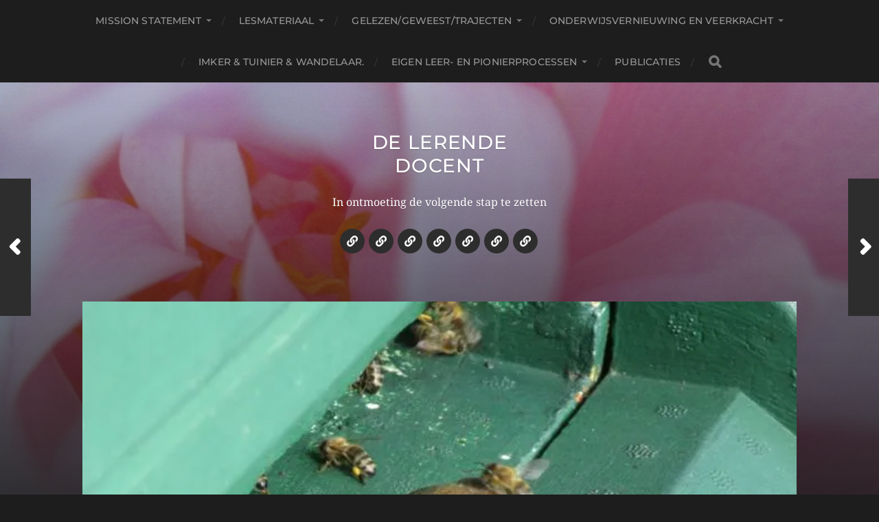

--- FILE ---
content_type: text/html; charset=UTF-8
request_url: https://www.delerendedocent.com/tegengeluiden-over-het-aanleren-van-critical-thinking/
body_size: 18198
content:
<!DOCTYPE html>

<html class="no-js" lang="nl-NL">

	<head profile="http://gmpg.org/xfn/11">
		
		<meta http-equiv="Content-Type" content="text/html; charset=UTF-8" />
		<meta name="viewport" content="width=device-width, initial-scale=1.0, maximum-scale=1.0, user-scalable=no" >
		 
		<title>Reactie op: Sceptisch over het aanleren van &#8220;critical thinking&#8221; &#8211; De lerende docent</title>
<meta name='robots' content='max-image-preview:large' />
<script>document.documentElement.className = document.documentElement.className.replace("no-js","js");</script>
<link rel='dns-prefetch' href='//secure.gravatar.com' />
<link rel='dns-prefetch' href='//stats.wp.com' />
<link rel='dns-prefetch' href='//v0.wordpress.com' />
<link rel='dns-prefetch' href='//widgets.wp.com' />
<link rel='dns-prefetch' href='//s0.wp.com' />
<link rel='dns-prefetch' href='//0.gravatar.com' />
<link rel='dns-prefetch' href='//1.gravatar.com' />
<link rel='dns-prefetch' href='//2.gravatar.com' />
<link rel='dns-prefetch' href='//jetpack.wordpress.com' />
<link rel='dns-prefetch' href='//public-api.wordpress.com' />
<link rel='preconnect' href='//i0.wp.com' />
<link rel="alternate" type="application/rss+xml" title="De lerende docent &raquo; feed" href="https://www.delerendedocent.com/feed/" />
<link rel="alternate" type="application/rss+xml" title="De lerende docent &raquo; reacties feed" href="https://www.delerendedocent.com/comments/feed/" />
<link rel="alternate" type="application/rss+xml" title="De lerende docent &raquo; Reactie op: Sceptisch over het aanleren van &#8220;critical thinking&#8221; reacties feed" href="https://www.delerendedocent.com/tegengeluiden-over-het-aanleren-van-critical-thinking/feed/" />
<link rel="alternate" title="oEmbed (JSON)" type="application/json+oembed" href="https://www.delerendedocent.com/wp-json/oembed/1.0/embed?url=https%3A%2F%2Fwww.delerendedocent.com%2Ftegengeluiden-over-het-aanleren-van-critical-thinking%2F" />
<link rel="alternate" title="oEmbed (XML)" type="text/xml+oembed" href="https://www.delerendedocent.com/wp-json/oembed/1.0/embed?url=https%3A%2F%2Fwww.delerendedocent.com%2Ftegengeluiden-over-het-aanleren-van-critical-thinking%2F&#038;format=xml" />
<style id='wp-img-auto-sizes-contain-inline-css' type='text/css'>
img:is([sizes=auto i],[sizes^="auto," i]){contain-intrinsic-size:3000px 1500px}
/*# sourceURL=wp-img-auto-sizes-contain-inline-css */
</style>
<link rel='stylesheet' id='jetpack_related-posts-css' href='https://www.delerendedocent.com/wp-content/plugins/jetpack/modules/related-posts/related-posts.css?ver=20240116' type='text/css' media='all' />
<style id='wp-emoji-styles-inline-css' type='text/css'>

	img.wp-smiley, img.emoji {
		display: inline !important;
		border: none !important;
		box-shadow: none !important;
		height: 1em !important;
		width: 1em !important;
		margin: 0 0.07em !important;
		vertical-align: -0.1em !important;
		background: none !important;
		padding: 0 !important;
	}
/*# sourceURL=wp-emoji-styles-inline-css */
</style>
<style id='wp-block-library-inline-css' type='text/css'>
:root{--wp-block-synced-color:#7a00df;--wp-block-synced-color--rgb:122,0,223;--wp-bound-block-color:var(--wp-block-synced-color);--wp-editor-canvas-background:#ddd;--wp-admin-theme-color:#007cba;--wp-admin-theme-color--rgb:0,124,186;--wp-admin-theme-color-darker-10:#006ba1;--wp-admin-theme-color-darker-10--rgb:0,107,160.5;--wp-admin-theme-color-darker-20:#005a87;--wp-admin-theme-color-darker-20--rgb:0,90,135;--wp-admin-border-width-focus:2px}@media (min-resolution:192dpi){:root{--wp-admin-border-width-focus:1.5px}}.wp-element-button{cursor:pointer}:root .has-very-light-gray-background-color{background-color:#eee}:root .has-very-dark-gray-background-color{background-color:#313131}:root .has-very-light-gray-color{color:#eee}:root .has-very-dark-gray-color{color:#313131}:root .has-vivid-green-cyan-to-vivid-cyan-blue-gradient-background{background:linear-gradient(135deg,#00d084,#0693e3)}:root .has-purple-crush-gradient-background{background:linear-gradient(135deg,#34e2e4,#4721fb 50%,#ab1dfe)}:root .has-hazy-dawn-gradient-background{background:linear-gradient(135deg,#faaca8,#dad0ec)}:root .has-subdued-olive-gradient-background{background:linear-gradient(135deg,#fafae1,#67a671)}:root .has-atomic-cream-gradient-background{background:linear-gradient(135deg,#fdd79a,#004a59)}:root .has-nightshade-gradient-background{background:linear-gradient(135deg,#330968,#31cdcf)}:root .has-midnight-gradient-background{background:linear-gradient(135deg,#020381,#2874fc)}:root{--wp--preset--font-size--normal:16px;--wp--preset--font-size--huge:42px}.has-regular-font-size{font-size:1em}.has-larger-font-size{font-size:2.625em}.has-normal-font-size{font-size:var(--wp--preset--font-size--normal)}.has-huge-font-size{font-size:var(--wp--preset--font-size--huge)}.has-text-align-center{text-align:center}.has-text-align-left{text-align:left}.has-text-align-right{text-align:right}.has-fit-text{white-space:nowrap!important}#end-resizable-editor-section{display:none}.aligncenter{clear:both}.items-justified-left{justify-content:flex-start}.items-justified-center{justify-content:center}.items-justified-right{justify-content:flex-end}.items-justified-space-between{justify-content:space-between}.screen-reader-text{border:0;clip-path:inset(50%);height:1px;margin:-1px;overflow:hidden;padding:0;position:absolute;width:1px;word-wrap:normal!important}.screen-reader-text:focus{background-color:#ddd;clip-path:none;color:#444;display:block;font-size:1em;height:auto;left:5px;line-height:normal;padding:15px 23px 14px;text-decoration:none;top:5px;width:auto;z-index:100000}html :where(.has-border-color){border-style:solid}html :where([style*=border-top-color]){border-top-style:solid}html :where([style*=border-right-color]){border-right-style:solid}html :where([style*=border-bottom-color]){border-bottom-style:solid}html :where([style*=border-left-color]){border-left-style:solid}html :where([style*=border-width]){border-style:solid}html :where([style*=border-top-width]){border-top-style:solid}html :where([style*=border-right-width]){border-right-style:solid}html :where([style*=border-bottom-width]){border-bottom-style:solid}html :where([style*=border-left-width]){border-left-style:solid}html :where(img[class*=wp-image-]){height:auto;max-width:100%}:where(figure){margin:0 0 1em}html :where(.is-position-sticky){--wp-admin--admin-bar--position-offset:var(--wp-admin--admin-bar--height,0px)}@media screen and (max-width:600px){html :where(.is-position-sticky){--wp-admin--admin-bar--position-offset:0px}}

/*# sourceURL=wp-block-library-inline-css */
</style><style id='global-styles-inline-css' type='text/css'>
:root{--wp--preset--aspect-ratio--square: 1;--wp--preset--aspect-ratio--4-3: 4/3;--wp--preset--aspect-ratio--3-4: 3/4;--wp--preset--aspect-ratio--3-2: 3/2;--wp--preset--aspect-ratio--2-3: 2/3;--wp--preset--aspect-ratio--16-9: 16/9;--wp--preset--aspect-ratio--9-16: 9/16;--wp--preset--color--black: #1d1d1d;--wp--preset--color--cyan-bluish-gray: #abb8c3;--wp--preset--color--white: #fff;--wp--preset--color--pale-pink: #f78da7;--wp--preset--color--vivid-red: #cf2e2e;--wp--preset--color--luminous-vivid-orange: #ff6900;--wp--preset--color--luminous-vivid-amber: #fcb900;--wp--preset--color--light-green-cyan: #7bdcb5;--wp--preset--color--vivid-green-cyan: #00d084;--wp--preset--color--pale-cyan-blue: #8ed1fc;--wp--preset--color--vivid-cyan-blue: #0693e3;--wp--preset--color--vivid-purple: #9b51e0;--wp--preset--color--accent: #e2b32f;--wp--preset--color--dark-gray: #555;--wp--preset--color--light-gray: #757575;--wp--preset--gradient--vivid-cyan-blue-to-vivid-purple: linear-gradient(135deg,rgb(6,147,227) 0%,rgb(155,81,224) 100%);--wp--preset--gradient--light-green-cyan-to-vivid-green-cyan: linear-gradient(135deg,rgb(122,220,180) 0%,rgb(0,208,130) 100%);--wp--preset--gradient--luminous-vivid-amber-to-luminous-vivid-orange: linear-gradient(135deg,rgb(252,185,0) 0%,rgb(255,105,0) 100%);--wp--preset--gradient--luminous-vivid-orange-to-vivid-red: linear-gradient(135deg,rgb(255,105,0) 0%,rgb(207,46,46) 100%);--wp--preset--gradient--very-light-gray-to-cyan-bluish-gray: linear-gradient(135deg,rgb(238,238,238) 0%,rgb(169,184,195) 100%);--wp--preset--gradient--cool-to-warm-spectrum: linear-gradient(135deg,rgb(74,234,220) 0%,rgb(151,120,209) 20%,rgb(207,42,186) 40%,rgb(238,44,130) 60%,rgb(251,105,98) 80%,rgb(254,248,76) 100%);--wp--preset--gradient--blush-light-purple: linear-gradient(135deg,rgb(255,206,236) 0%,rgb(152,150,240) 100%);--wp--preset--gradient--blush-bordeaux: linear-gradient(135deg,rgb(254,205,165) 0%,rgb(254,45,45) 50%,rgb(107,0,62) 100%);--wp--preset--gradient--luminous-dusk: linear-gradient(135deg,rgb(255,203,112) 0%,rgb(199,81,192) 50%,rgb(65,88,208) 100%);--wp--preset--gradient--pale-ocean: linear-gradient(135deg,rgb(255,245,203) 0%,rgb(182,227,212) 50%,rgb(51,167,181) 100%);--wp--preset--gradient--electric-grass: linear-gradient(135deg,rgb(202,248,128) 0%,rgb(113,206,126) 100%);--wp--preset--gradient--midnight: linear-gradient(135deg,rgb(2,3,129) 0%,rgb(40,116,252) 100%);--wp--preset--font-size--small: 14px;--wp--preset--font-size--medium: 20px;--wp--preset--font-size--large: 21px;--wp--preset--font-size--x-large: 42px;--wp--preset--font-size--normal: 16px;--wp--preset--font-size--larger: 26px;--wp--preset--spacing--20: 0.44rem;--wp--preset--spacing--30: 0.67rem;--wp--preset--spacing--40: 1rem;--wp--preset--spacing--50: 1.5rem;--wp--preset--spacing--60: 2.25rem;--wp--preset--spacing--70: 3.38rem;--wp--preset--spacing--80: 5.06rem;--wp--preset--shadow--natural: 6px 6px 9px rgba(0, 0, 0, 0.2);--wp--preset--shadow--deep: 12px 12px 50px rgba(0, 0, 0, 0.4);--wp--preset--shadow--sharp: 6px 6px 0px rgba(0, 0, 0, 0.2);--wp--preset--shadow--outlined: 6px 6px 0px -3px rgb(255, 255, 255), 6px 6px rgb(0, 0, 0);--wp--preset--shadow--crisp: 6px 6px 0px rgb(0, 0, 0);}:where(.is-layout-flex){gap: 0.5em;}:where(.is-layout-grid){gap: 0.5em;}body .is-layout-flex{display: flex;}.is-layout-flex{flex-wrap: wrap;align-items: center;}.is-layout-flex > :is(*, div){margin: 0;}body .is-layout-grid{display: grid;}.is-layout-grid > :is(*, div){margin: 0;}:where(.wp-block-columns.is-layout-flex){gap: 2em;}:where(.wp-block-columns.is-layout-grid){gap: 2em;}:where(.wp-block-post-template.is-layout-flex){gap: 1.25em;}:where(.wp-block-post-template.is-layout-grid){gap: 1.25em;}.has-black-color{color: var(--wp--preset--color--black) !important;}.has-cyan-bluish-gray-color{color: var(--wp--preset--color--cyan-bluish-gray) !important;}.has-white-color{color: var(--wp--preset--color--white) !important;}.has-pale-pink-color{color: var(--wp--preset--color--pale-pink) !important;}.has-vivid-red-color{color: var(--wp--preset--color--vivid-red) !important;}.has-luminous-vivid-orange-color{color: var(--wp--preset--color--luminous-vivid-orange) !important;}.has-luminous-vivid-amber-color{color: var(--wp--preset--color--luminous-vivid-amber) !important;}.has-light-green-cyan-color{color: var(--wp--preset--color--light-green-cyan) !important;}.has-vivid-green-cyan-color{color: var(--wp--preset--color--vivid-green-cyan) !important;}.has-pale-cyan-blue-color{color: var(--wp--preset--color--pale-cyan-blue) !important;}.has-vivid-cyan-blue-color{color: var(--wp--preset--color--vivid-cyan-blue) !important;}.has-vivid-purple-color{color: var(--wp--preset--color--vivid-purple) !important;}.has-black-background-color{background-color: var(--wp--preset--color--black) !important;}.has-cyan-bluish-gray-background-color{background-color: var(--wp--preset--color--cyan-bluish-gray) !important;}.has-white-background-color{background-color: var(--wp--preset--color--white) !important;}.has-pale-pink-background-color{background-color: var(--wp--preset--color--pale-pink) !important;}.has-vivid-red-background-color{background-color: var(--wp--preset--color--vivid-red) !important;}.has-luminous-vivid-orange-background-color{background-color: var(--wp--preset--color--luminous-vivid-orange) !important;}.has-luminous-vivid-amber-background-color{background-color: var(--wp--preset--color--luminous-vivid-amber) !important;}.has-light-green-cyan-background-color{background-color: var(--wp--preset--color--light-green-cyan) !important;}.has-vivid-green-cyan-background-color{background-color: var(--wp--preset--color--vivid-green-cyan) !important;}.has-pale-cyan-blue-background-color{background-color: var(--wp--preset--color--pale-cyan-blue) !important;}.has-vivid-cyan-blue-background-color{background-color: var(--wp--preset--color--vivid-cyan-blue) !important;}.has-vivid-purple-background-color{background-color: var(--wp--preset--color--vivid-purple) !important;}.has-black-border-color{border-color: var(--wp--preset--color--black) !important;}.has-cyan-bluish-gray-border-color{border-color: var(--wp--preset--color--cyan-bluish-gray) !important;}.has-white-border-color{border-color: var(--wp--preset--color--white) !important;}.has-pale-pink-border-color{border-color: var(--wp--preset--color--pale-pink) !important;}.has-vivid-red-border-color{border-color: var(--wp--preset--color--vivid-red) !important;}.has-luminous-vivid-orange-border-color{border-color: var(--wp--preset--color--luminous-vivid-orange) !important;}.has-luminous-vivid-amber-border-color{border-color: var(--wp--preset--color--luminous-vivid-amber) !important;}.has-light-green-cyan-border-color{border-color: var(--wp--preset--color--light-green-cyan) !important;}.has-vivid-green-cyan-border-color{border-color: var(--wp--preset--color--vivid-green-cyan) !important;}.has-pale-cyan-blue-border-color{border-color: var(--wp--preset--color--pale-cyan-blue) !important;}.has-vivid-cyan-blue-border-color{border-color: var(--wp--preset--color--vivid-cyan-blue) !important;}.has-vivid-purple-border-color{border-color: var(--wp--preset--color--vivid-purple) !important;}.has-vivid-cyan-blue-to-vivid-purple-gradient-background{background: var(--wp--preset--gradient--vivid-cyan-blue-to-vivid-purple) !important;}.has-light-green-cyan-to-vivid-green-cyan-gradient-background{background: var(--wp--preset--gradient--light-green-cyan-to-vivid-green-cyan) !important;}.has-luminous-vivid-amber-to-luminous-vivid-orange-gradient-background{background: var(--wp--preset--gradient--luminous-vivid-amber-to-luminous-vivid-orange) !important;}.has-luminous-vivid-orange-to-vivid-red-gradient-background{background: var(--wp--preset--gradient--luminous-vivid-orange-to-vivid-red) !important;}.has-very-light-gray-to-cyan-bluish-gray-gradient-background{background: var(--wp--preset--gradient--very-light-gray-to-cyan-bluish-gray) !important;}.has-cool-to-warm-spectrum-gradient-background{background: var(--wp--preset--gradient--cool-to-warm-spectrum) !important;}.has-blush-light-purple-gradient-background{background: var(--wp--preset--gradient--blush-light-purple) !important;}.has-blush-bordeaux-gradient-background{background: var(--wp--preset--gradient--blush-bordeaux) !important;}.has-luminous-dusk-gradient-background{background: var(--wp--preset--gradient--luminous-dusk) !important;}.has-pale-ocean-gradient-background{background: var(--wp--preset--gradient--pale-ocean) !important;}.has-electric-grass-gradient-background{background: var(--wp--preset--gradient--electric-grass) !important;}.has-midnight-gradient-background{background: var(--wp--preset--gradient--midnight) !important;}.has-small-font-size{font-size: var(--wp--preset--font-size--small) !important;}.has-medium-font-size{font-size: var(--wp--preset--font-size--medium) !important;}.has-large-font-size{font-size: var(--wp--preset--font-size--large) !important;}.has-x-large-font-size{font-size: var(--wp--preset--font-size--x-large) !important;}
/*# sourceURL=global-styles-inline-css */
</style>

<style id='classic-theme-styles-inline-css' type='text/css'>
/*! This file is auto-generated */
.wp-block-button__link{color:#fff;background-color:#32373c;border-radius:9999px;box-shadow:none;text-decoration:none;padding:calc(.667em + 2px) calc(1.333em + 2px);font-size:1.125em}.wp-block-file__button{background:#32373c;color:#fff;text-decoration:none}
/*# sourceURL=/wp-includes/css/classic-themes.min.css */
</style>
<link rel='stylesheet' id='jetpack_likes-css' href='https://www.delerendedocent.com/wp-content/plugins/jetpack/modules/likes/style.css?ver=15.2' type='text/css' media='all' />
<link rel='stylesheet' id='jetpack-subscriptions-css' href='https://www.delerendedocent.com/wp-content/plugins/jetpack/_inc/build/subscriptions/subscriptions.min.css?ver=15.2' type='text/css' media='all' />
<link rel='stylesheet' id='sharedaddy-css' href='https://www.delerendedocent.com/wp-content/plugins/jetpack/modules/sharedaddy/sharing.css?ver=15.2' type='text/css' media='all' />
<link rel='stylesheet' id='social-logos-css' href='https://www.delerendedocent.com/wp-content/plugins/jetpack/_inc/social-logos/social-logos.min.css?ver=15.2' type='text/css' media='all' />
<link rel='stylesheet' id='hitchcock_google_fonts-css' href='https://www.delerendedocent.com/wp-content/themes/hitchcock/assets/css/fonts.css?ver=574ce576c2ba98c1c47b37647eec4029' type='text/css' media='all' />
<link rel='stylesheet' id='hitchcock_fontawesome-css' href='https://www.delerendedocent.com/wp-content/themes/hitchcock/assets/fonts/font-awesome/css/font-awesome.css?ver=2.2.1' type='text/css' media='all' />
<link rel='stylesheet' id='hitchcock_style-css' href='https://www.delerendedocent.com/wp-content/themes/hitchcock/style.css?ver=2.2.1' type='text/css' media='all' />
<script type="text/javascript" id="jetpack_related-posts-js-extra">
/* <![CDATA[ */
var related_posts_js_options = {"post_heading":"h4"};
//# sourceURL=jetpack_related-posts-js-extra
/* ]]> */
</script>
<script type="text/javascript" src="https://www.delerendedocent.com/wp-content/plugins/jetpack/_inc/build/related-posts/related-posts.min.js?ver=20240116" id="jetpack_related-posts-js"></script>
<script type="text/javascript" src="https://www.delerendedocent.com/wp-includes/js/jquery/jquery.min.js?ver=3.7.1" id="jquery-core-js"></script>
<script type="text/javascript" src="https://www.delerendedocent.com/wp-includes/js/jquery/jquery-migrate.min.js?ver=3.4.1" id="jquery-migrate-js"></script>
<script type="text/javascript" src="https://www.delerendedocent.com/wp-content/themes/hitchcock/assets/js/flexslider.js?ver=2.2.1" id="hitchcock_flexslider-js"></script>
<script type="text/javascript" src="https://www.delerendedocent.com/wp-content/themes/hitchcock/assets/js/doubletaptogo.js?ver=2.2.1" id="hitchcock_doubletaptogo-js"></script>
<script type="text/javascript" src="https://www.delerendedocent.com/wp-content/themes/hitchcock/assets/js/global.js?ver=2.2.1" id="hitchcock_global-js"></script>
<link rel="https://api.w.org/" href="https://www.delerendedocent.com/wp-json/" /><link rel="alternate" title="JSON" type="application/json" href="https://www.delerendedocent.com/wp-json/wp/v2/posts/13037" /><link rel="EditURI" type="application/rsd+xml" title="RSD" href="https://www.delerendedocent.com/xmlrpc.php?rsd" />

<link rel="canonical" href="https://www.delerendedocent.com/tegengeluiden-over-het-aanleren-van-critical-thinking/" />
<link rel='shortlink' href='https://wp.me/p5H4sD-3oh' />
	<style>img#wpstats{display:none}</style>
		<style type="text/css">.recentcomments a{display:inline !important;padding:0 !important;margin:0 !important;}</style>
<!-- Jetpack Open Graph Tags -->
<meta property="og:type" content="article" />
<meta property="og:title" content="Reactie op: Sceptisch over het aanleren van &#8220;critical thinking&#8221;" />
<meta property="og:url" content="https://www.delerendedocent.com/tegengeluiden-over-het-aanleren-van-critical-thinking/" />
<meta property="og:description" content="Heerlijk, als iemand de moed/moeite neemt je een tegengeluid te sturen over iets wat je aan het uitzoeken/uitproberen bent. Namelijk open lezen/luisteren naar wat die ander te vertellen heeft, erov…" />
<meta property="article:published_time" content="2014-08-12T14:21:05+00:00" />
<meta property="article:modified_time" content="2017-02-19T17:09:52+00:00" />
<meta property="og:site_name" content="De lerende docent" />
<meta property="og:image" content="https://i0.wp.com/www.delerendedocent.com/wp-content/uploads/2014/08/indringer.jpg?fit=640%2C640&#038;ssl=1" />
<meta property="og:image:width" content="640" />
<meta property="og:image:height" content="640" />
<meta property="og:image:alt" content="" />
<meta property="og:locale" content="nl_NL" />
<meta name="twitter:site" content="@ilsemeelberghs" />
<meta name="twitter:text:title" content="Reactie op: Sceptisch over het aanleren van &#8220;critical thinking&#8221;" />
<meta name="twitter:image" content="https://i0.wp.com/www.delerendedocent.com/wp-content/uploads/2014/08/indringer.jpg?fit=640%2C640&#038;ssl=1&#038;w=640" />
<meta name="twitter:card" content="summary_large_image" />

<!-- End Jetpack Open Graph Tags -->
	
	</head>
	
	<body data-rsssl=1 class="wp-singular post-template-default single single-post postid-13037 single-format-standard wp-theme-hitchcock post single">

		
		<a class="skip-link button" href="#site-content">Ga naar de inhoud</a>
		
		<div class="navigation">
			
			<div class="section-inner">
				
				<ul class="main-menu">
																		
					<li id="menu-item-16060" class="menu-item menu-item-type-taxonomy menu-item-object-category menu-item-has-children menu-item-16060"><a href="https://www.delerendedocent.com/category/mission-statement/">Mission statement</a>
<ul class="sub-menu">
	<li id="menu-item-16061" class="menu-item menu-item-type-taxonomy menu-item-object-category menu-item-16061"><a href="https://www.delerendedocent.com/category/mission-statement/ontstaan-en-bijslijpen-van-mission-statement/">Ontstaan en bijslijpen van mission statement.</a></li>
</ul>
</li>
<li id="menu-item-14639" class="menu-item menu-item-type-taxonomy menu-item-object-category menu-item-has-children menu-item-14639"><a href="https://www.delerendedocent.com/category/lesmateriaal/">Lesmateriaal</a>
<ul class="sub-menu">
	<li id="menu-item-14648" class="menu-item menu-item-type-taxonomy menu-item-object-category menu-item-has-children menu-item-14648"><a href="https://www.delerendedocent.com/category/lesmateriaal/lesmodule-samenwerken/">Lesmodule samenwerken</a>
	<ul class="sub-menu">
		<li id="menu-item-14651" class="menu-item menu-item-type-taxonomy menu-item-object-category menu-item-14651"><a href="https://www.delerendedocent.com/category/lesmateriaal/lesmodule-samenwerken/mbs-p-verkort-2014-2015/">#MBS P verkort (2014-2015)</a></li>
		<li id="menu-item-14650" class="menu-item menu-item-type-taxonomy menu-item-object-category menu-item-14650"><a href="https://www.delerendedocent.com/category/lesmateriaal/lesmodule-samenwerken/mbs-p-verkort-2013-2014/">#MBS P verkort (2013-2014)</a></li>
		<li id="menu-item-14649" class="menu-item menu-item-type-taxonomy menu-item-object-category menu-item-14649"><a href="https://www.delerendedocent.com/category/lesmateriaal/lesmodule-samenwerken/mbs-p-verkort-2012-2013/">#MBS P verkort (2012-2013)</a></li>
	</ul>
</li>
	<li id="menu-item-15961" class="menu-item menu-item-type-taxonomy menu-item-object-category menu-item-has-children menu-item-15961"><a href="https://www.delerendedocent.com/category/lesmateriaal/studieloopbaanbegeleiding-en-managementvaardigheden-in-1/">Studieloopbaanbegeleiding en managementvaardigheden in 1</a>
	<ul class="sub-menu">
		<li id="menu-item-18390" class="menu-item menu-item-type-taxonomy menu-item-object-category menu-item-18390"><a href="https://www.delerendedocent.com/category/lesmateriaal/studieloopbaanbegeleiding-en-managementvaardigheden-in-1/slbmv2016/">SLBMV2016</a></li>
		<li id="menu-item-18334" class="menu-item menu-item-type-taxonomy menu-item-object-category menu-item-18334"><a href="https://www.delerendedocent.com/category/lesmateriaal/studieloopbaanbegeleiding-en-managementvaardigheden-in-1/slbmv2015/">SLBMV2015</a></li>
	</ul>
</li>
	<li id="menu-item-14641" class="menu-item menu-item-type-taxonomy menu-item-object-category menu-item-has-children menu-item-14641"><a href="https://www.delerendedocent.com/category/lesmateriaal/bedrijfseconomie-p/">Bedrijfseconomie (P)</a>
	<ul class="sub-menu">
		<li id="menu-item-16115" class="menu-item menu-item-type-taxonomy menu-item-object-category menu-item-16115"><a href="https://www.delerendedocent.com/category/lesmateriaal/bedrijfseconomie-p/mbbe-2015-2016/">#MBBE 2015-2016</a></li>
		<li id="menu-item-14645" class="menu-item menu-item-type-taxonomy menu-item-object-category menu-item-14645"><a href="https://www.delerendedocent.com/category/lesmateriaal/bedrijfseconomie-p/mbbe-2014-2015/">#MBBE 2014-2015</a></li>
		<li id="menu-item-14644" class="menu-item menu-item-type-taxonomy menu-item-object-category menu-item-14644"><a href="https://www.delerendedocent.com/category/lesmateriaal/bedrijfseconomie-p/mbbe-2013-2014/">#MBBE 2013-2014</a></li>
		<li id="menu-item-14643" class="menu-item menu-item-type-taxonomy menu-item-object-category menu-item-14643"><a href="https://www.delerendedocent.com/category/lesmateriaal/bedrijfseconomie-p/mbbe-2012-2013/">#MBBE 2012-2013</a></li>
		<li id="menu-item-14642" class="menu-item menu-item-type-taxonomy menu-item-object-category menu-item-14642"><a href="https://www.delerendedocent.com/category/lesmateriaal/bedrijfseconomie-p/mbbe-2011-2012/">#MBBE 2011-2012</a></li>
	</ul>
</li>
	<li id="menu-item-14640" class="menu-item menu-item-type-taxonomy menu-item-object-category menu-item-has-children menu-item-14640"><a href="https://www.delerendedocent.com/category/lesmateriaal/mvo-ondernemingsplan/">(MVO) ondernemingsplan</a>
	<ul class="sub-menu">
		<li id="menu-item-15963" class="menu-item menu-item-type-taxonomy menu-item-object-category menu-item-15963"><a href="https://www.delerendedocent.com/category/lesmateriaal/mvo-ondernemingsplan/mvo-ondernemingsplan-in-gemeenschappelijke-propedeuse-1516/">MVO-ondernemingsplan in gemeenschappelijke propedeuse 15/16</a></li>
	</ul>
</li>
	<li id="menu-item-14652" class="menu-item menu-item-type-taxonomy menu-item-object-category menu-item-has-children menu-item-14652"><a href="https://www.delerendedocent.com/category/lesmateriaal/mvo-leerlijn/">MVO leerlijn</a>
	<ul class="sub-menu">
		<li id="menu-item-14700" class="menu-item menu-item-type-taxonomy menu-item-object-category menu-item-has-children menu-item-14700"><a href="https://www.delerendedocent.com/category/lesmateriaal/mvo-leerlijn/module-maatschappelijk-verantwoordelijk-handelen-4de-jaars/">Module Maatschappelijk verantwoordelijk handelen 4de jaars</a>
		<ul class="sub-menu">
			<li id="menu-item-16936" class="menu-item menu-item-type-taxonomy menu-item-object-category menu-item-16936"><a href="https://www.delerendedocent.com/category/lesmateriaal/mvo-leerlijn/module-maatschappelijk-verantwoordelijk-handelen-4de-jaars/mvh16/">MVH16</a></li>
		</ul>
</li>
		<li id="menu-item-14719" class="menu-item menu-item-type-taxonomy menu-item-object-category menu-item-14719"><a href="https://www.delerendedocent.com/category/lesmateriaal/mvo-leerlijn/workshop-goed-werkgeverschap-3de-jaars/">Workshop Goed werkgeverschap 3de jaars</a></li>
		<li id="menu-item-14743" class="menu-item menu-item-type-taxonomy menu-item-object-category menu-item-14743"><a href="https://www.delerendedocent.com/category/lesmateriaal/mvo-leerlijn/mvo-in-vak-bedrijfseconomie-1ste-jaars/">MVO in vak bedrijfseconomie 1ste jaars</a></li>
		<li id="menu-item-17285" class="menu-item menu-item-type-taxonomy menu-item-object-category menu-item-17285"><a href="https://www.delerendedocent.com/category/lesmateriaal/mvo-leerlijn/csr-classes-rennes/">Telling a trustworthy value creation story.</a></li>
		<li id="menu-item-14766" class="menu-item menu-item-type-taxonomy menu-item-object-category menu-item-14766"><a href="https://www.delerendedocent.com/category/lesmateriaal/mvo-leerlijn/introductie-mvo-iso26000-1ste-jaars/">Introductie MVO, ISO26000 1ste jaars</a></li>
		<li id="menu-item-14776" class="menu-item menu-item-type-taxonomy menu-item-object-category menu-item-14776"><a href="https://www.delerendedocent.com/category/lesmateriaal/mvo-leerlijn/module-mvo-adviesrapport-bop/">Module MVO adviesrapport + BOP</a></li>
	</ul>
</li>
	<li id="menu-item-14681" class="menu-item menu-item-type-taxonomy menu-item-object-category menu-item-14681"><a href="https://www.delerendedocent.com/category/lesmateriaal/stagebegeleiding-mn-stagerapport/">Stagebegeleiding (mn stagerapport)</a></li>
	<li id="menu-item-14876" class="menu-item menu-item-type-taxonomy menu-item-object-category menu-item-14876"><a href="https://www.delerendedocent.com/category/lesmateriaal/training-conflicthantering-en-onderhandelen/">Training conflicthantering en onderhandelen</a></li>
	<li id="menu-item-14646" class="menu-item menu-item-type-taxonomy menu-item-object-category menu-item-14646"><a href="https://www.delerendedocent.com/category/lesmateriaal/bijen-lesmateriaal/">Bijen</a></li>
	<li id="menu-item-16105" class="menu-item menu-item-type-taxonomy menu-item-object-category menu-item-has-children menu-item-16105"><a href="https://www.delerendedocent.com/category/lesmateriaal/seizoensweekenden/">Seizoensweekenden</a>
	<ul class="sub-menu">
		<li id="menu-item-16106" class="menu-item menu-item-type-taxonomy menu-item-object-category menu-item-16106"><a href="https://www.delerendedocent.com/category/lesmateriaal/seizoensweekenden/herfstweekend/">Herfstweekend</a></li>
	</ul>
</li>
</ul>
</li>
<li id="menu-item-14628" class="menu-item menu-item-type-taxonomy menu-item-object-category current-post-ancestor menu-item-has-children menu-item-14628"><a href="https://www.delerendedocent.com/category/gelezengeweest/">Gelezen/geweest/trajecten</a>
<ul class="sub-menu">
	<li id="menu-item-14630" class="menu-item menu-item-type-taxonomy menu-item-object-category menu-item-14630"><a href="https://www.delerendedocent.com/category/gelezengeweest/bijeenkomstenbezoeken/">Bijeenkomsten/bezoeken</a></li>
	<li id="menu-item-14631" class="menu-item menu-item-type-taxonomy menu-item-object-category menu-item-14631"><a href="https://www.delerendedocent.com/category/gelezengeweest/boeken-artikelen/">Boeken, artikelen.</a></li>
	<li id="menu-item-18495" class="menu-item menu-item-type-taxonomy menu-item-object-category menu-item-18495"><a href="https://www.delerendedocent.com/category/expeditie-leercommunity-rondom-docent-en-zijnhaar-essentiele-leervragen/7-fase-communityleren-rondom-een-beroepsvraag/">7 fase communityleren rondom een beroepsvraag</a></li>
	<li id="menu-item-16492" class="menu-item menu-item-type-taxonomy menu-item-object-category menu-item-16492"><a href="https://www.delerendedocent.com/category/gelezengeweest/expeditie-binnenste-buiten/">Expeditie Binnenste Buiten</a></li>
	<li id="menu-item-14632" class="menu-item menu-item-type-taxonomy menu-item-object-category menu-item-14632"><a href="https://www.delerendedocent.com/category/gelezengeweest/essenties-in-de-praktijk/">Essenties in de praktijk</a></li>
	<li id="menu-item-14633" class="menu-item menu-item-type-taxonomy menu-item-object-category menu-item-14633"><a href="https://www.delerendedocent.com/category/gelezengeweest/mooc-u-lab/">MOOC U.lab</a></li>
	<li id="menu-item-16461" class="menu-item menu-item-type-taxonomy menu-item-object-category menu-item-16461"><a href="https://www.delerendedocent.com/category/gelezengeweest/dialoogtraining/">Dialoogtraining</a></li>
	<li id="menu-item-14687" class="menu-item menu-item-type-taxonomy menu-item-object-category menu-item-14687"><a href="https://www.delerendedocent.com/category/gelezengeweest/the-human-element/">The human element</a></li>
	<li id="menu-item-14688" class="menu-item menu-item-type-taxonomy menu-item-object-category menu-item-14688"><a href="https://www.delerendedocent.com/category/gelezengeweest/united4education-transitiepad-alternatief-schoolontwerp/">United4education transitiepad Alternatief schoolontwerp</a></li>
	<li id="menu-item-14629" class="menu-item menu-item-type-taxonomy menu-item-object-category current-post-ancestor current-menu-parent current-post-parent menu-item-14629"><a href="https://www.delerendedocent.com/category/gelezengeweest/30-dagen-beter-denken-en-leven/">30 dagen beter denken en leven</a></li>
	<li id="menu-item-14724" class="menu-item menu-item-type-taxonomy menu-item-object-category menu-item-14724"><a href="https://www.delerendedocent.com/category/gelezengeweest/lerend-nadenken-over-mvo-leerlijn/">Lerend nadenken over MVO leerlijn</a></li>
	<li id="menu-item-15352" class="menu-item menu-item-type-taxonomy menu-item-object-category menu-item-15352"><a href="https://www.delerendedocent.com/category/expeditie-leercommunity-rondom-docent-en-zijnhaar-essentiele-leervragen/organisatie-financials-duurzaam-opleiden/">Organisatie economen duurzaam opleiden</a></li>
	<li id="menu-item-17670" class="menu-item menu-item-type-taxonomy menu-item-object-category menu-item-17670"><a href="https://www.delerendedocent.com/category/gelezengeweest/pilot-feedbackfruits/">Pilot Feedbackfruits</a></li>
	<li id="menu-item-14627" class="menu-item menu-item-type-taxonomy menu-item-object-category menu-item-14627"><a href="https://www.delerendedocent.com/category/expeditie-leercommunity-rondom-docent-en-zijnhaar-essentiele-leervragen/lerende-docent-sessies/">Lerende docent &#8211; sessies</a></li>
</ul>
</li>
<li id="menu-item-19068" class="menu-item menu-item-type-taxonomy menu-item-object-category current-post-ancestor menu-item-has-children menu-item-19068"><a href="https://www.delerendedocent.com/category/onderwijsvernieuwing-en-veerkracht/">Onderwijsvernieuwing en veerkracht</a>
<ul class="sub-menu">
	<li id="menu-item-14653" class="menu-item menu-item-type-taxonomy menu-item-object-category menu-item-has-children menu-item-14653"><a href="https://www.delerendedocent.com/category/onderwijsvernieuwing-en-veerkracht/onderwijssysteem-transformatie/">Onderwijssysteem &#038; transformatie</a>
	<ul class="sub-menu">
		<li id="menu-item-14673" class="menu-item menu-item-type-taxonomy menu-item-object-category menu-item-14673"><a href="https://www.delerendedocent.com/category/onderwijsvernieuwing-en-veerkracht/principegestuurd-ondernemend-leren/deel-1-principes/samen-leren-en-werken-op-basis-van-respect-en-vertrouwen/de-school-als-community/">De school als community</a></li>
		<li id="menu-item-14654" class="menu-item menu-item-type-taxonomy menu-item-object-category menu-item-14654"><a href="https://www.delerendedocent.com/category/onderwijsvernieuwing-en-veerkracht/onderwijssysteem-transformatie/de-kracht-van-het-systeem/">De kracht van het systeem</a></li>
		<li id="menu-item-14689" class="menu-item menu-item-type-taxonomy menu-item-object-category menu-item-14689"><a href="https://www.delerendedocent.com/category/onderwijsvernieuwing-en-veerkracht/onderwijssysteem-transformatie/transformatie-onderwijs-systeem-transformatie/">Transformatie</a></li>
		<li id="menu-item-14690" class="menu-item menu-item-type-taxonomy menu-item-object-category menu-item-has-children menu-item-14690"><a href="https://www.delerendedocent.com/category/onderwijsvernieuwing-en-veerkracht/onderwijssysteem-transformatie/van-bijna-burnout-naar-bijna-flow-potentieel-vrijmaken/">Van bijna-burnout naar bijna-flow (potentieel vrijmaken)</a>
		<ul class="sub-menu">
			<li id="menu-item-14682" class="menu-item menu-item-type-taxonomy menu-item-object-category menu-item-14682"><a href="https://www.delerendedocent.com/category/onderwijsvernieuwing-en-veerkracht/onderwijssysteem-transformatie/van-bijna-burnout-naar-bijna-flow-potentieel-vrijmaken/stap-1-het-geloof-dat-het-kan/">Stap 1: het geloof dat het kan</a></li>
			<li id="menu-item-14683" class="menu-item menu-item-type-taxonomy menu-item-object-category menu-item-14683"><a href="https://www.delerendedocent.com/category/onderwijsvernieuwing-en-veerkracht/onderwijssysteem-transformatie/van-bijna-burnout-naar-bijna-flow-potentieel-vrijmaken/stap-2-kiezen-voor-leren-met-een-groeimindset/">Stap 2: kiezen voor leren, met een groeimindset</a></li>
			<li id="menu-item-14684" class="menu-item menu-item-type-taxonomy menu-item-object-category menu-item-14684"><a href="https://www.delerendedocent.com/category/onderwijsvernieuwing-en-veerkracht/onderwijssysteem-transformatie/van-bijna-burnout-naar-bijna-flow-potentieel-vrijmaken/stap-3-kiezen-voor-ontwikkelen-talent/">Stap 3: kiezen voor ontwikkelen talent</a></li>
			<li id="menu-item-14685" class="menu-item menu-item-type-taxonomy menu-item-object-category menu-item-14685"><a href="https://www.delerendedocent.com/category/onderwijsvernieuwing-en-veerkracht/onderwijssysteem-transformatie/van-bijna-burnout-naar-bijna-flow-potentieel-vrijmaken/stap-4-je-activiteiten-partners-context-zorgvuldig-kiezen/">Stap 4: je activiteiten, partners, context zorgvuldig kiezen</a></li>
			<li id="menu-item-14686" class="menu-item menu-item-type-taxonomy menu-item-object-category menu-item-14686"><a href="https://www.delerendedocent.com/category/onderwijsvernieuwing-en-veerkracht/onderwijssysteem-transformatie/van-bijna-burnout-naar-bijna-flow-potentieel-vrijmaken/stap-5-netwerkenverbindingen-die-versterken/">Stap 5: netwerken/verbindingen die versterken</a></li>
		</ul>
</li>
		<li id="menu-item-14655" class="menu-item menu-item-type-taxonomy menu-item-object-category menu-item-14655"><a href="https://www.delerendedocent.com/category/onderwijsvernieuwing-en-veerkracht/onderwijssysteem-transformatie/projectplan-in-beweging/">Projectplan in beweging.</a></li>
	</ul>
</li>
	<li id="menu-item-14656" class="menu-item menu-item-type-taxonomy menu-item-object-category current-post-ancestor menu-item-has-children menu-item-14656"><a href="https://www.delerendedocent.com/category/onderwijsvernieuwing-en-veerkracht/principegestuurd-ondernemend-leren/">Principegestuurd ondernemend leren</a>
	<ul class="sub-menu">
		<li id="menu-item-14657" class="menu-item menu-item-type-taxonomy menu-item-object-category menu-item-has-children menu-item-14657"><a href="https://www.delerendedocent.com/category/onderwijsvernieuwing-en-veerkracht/principegestuurd-ondernemend-leren/deel-1-principes/">Deel 1: Principes</a>
		<ul class="sub-menu">
			<li id="menu-item-14658" class="menu-item menu-item-type-taxonomy menu-item-object-category menu-item-has-children menu-item-14658"><a href="https://www.delerendedocent.com/category/onderwijsvernieuwing-en-veerkracht/principegestuurd-ondernemend-leren/deel-1-principes/iedereen-kent-en-herkent-elkaar-als-persoon/">Iedereen kent en herkent elkaar als persoon.</a>
			<ul class="sub-menu">
				<li id="menu-item-14659" class="menu-item menu-item-type-taxonomy menu-item-object-category menu-item-14659"><a href="https://www.delerendedocent.com/category/onderwijsvernieuwing-en-veerkracht/principegestuurd-ondernemend-leren/deel-1-principes/iedereen-kent-en-herkent-elkaar-als-persoon/aandacht/">Aandacht</a></li>
				<li id="menu-item-14660" class="menu-item menu-item-type-taxonomy menu-item-object-category menu-item-14660"><a href="https://www.delerendedocent.com/category/onderwijsvernieuwing-en-veerkracht/principegestuurd-ondernemend-leren/deel-1-principes/iedereen-kent-en-herkent-elkaar-als-persoon/empathie/">Empathie.</a></li>
				<li id="menu-item-14661" class="menu-item menu-item-type-taxonomy menu-item-object-category menu-item-14661"><a href="https://www.delerendedocent.com/category/onderwijsvernieuwing-en-veerkracht/principegestuurd-ondernemend-leren/deel-1-principes/iedereen-kent-en-herkent-elkaar-als-persoon/inclusie-iedereen-kent-en-herkent-elkaar-als-persoon/">Inclusie</a></li>
				<li id="menu-item-14662" class="menu-item menu-item-type-taxonomy menu-item-object-category menu-item-14662"><a href="https://www.delerendedocent.com/category/onderwijsvernieuwing-en-veerkracht/principegestuurd-ondernemend-leren/deel-1-principes/iedereen-kent-en-herkent-elkaar-als-persoon/kwetsbaar-iedereen-kent-en-herkent-elkaar-als-persoon/">Kwetsbaar</a></li>
				<li id="menu-item-14695" class="menu-item menu-item-type-taxonomy menu-item-object-category menu-item-14695"><a href="https://www.delerendedocent.com/category/onderwijsvernieuwing-en-veerkracht/principegestuurd-ondernemend-leren/deel-1-principes/iedereen-kent-en-herkent-elkaar-als-persoon/waarderend-perspectief-iedereen-kent-en-herkent-elkaar-als-persoon/">Waarderend perspectief</a></li>
			</ul>
</li>
			<li id="menu-item-14680" class="menu-item menu-item-type-taxonomy menu-item-object-category menu-item-has-children menu-item-14680"><a href="https://www.delerendedocent.com/category/onderwijsvernieuwing-en-veerkracht/principegestuurd-ondernemend-leren/deel-1-principes/samen-leren-en-werken-op-basis-van-respect-en-vertrouwen/">Samen leren en werken op basis van respect en vertrouwen</a>
			<ul class="sub-menu">
				<li id="menu-item-14675" class="menu-item menu-item-type-taxonomy menu-item-object-category menu-item-14675"><a href="https://www.delerendedocent.com/category/onderwijsvernieuwing-en-veerkracht/principegestuurd-ondernemend-leren/deel-1-principes/samen-leren-en-werken-op-basis-van-respect-en-vertrouwen/integriteit-respect-vertrouwen-en-ethisch-gedrag/">Integriteit, respect, vertrouwen en ethisch gedrag</a></li>
			</ul>
</li>
			<li id="menu-item-14663" class="menu-item menu-item-type-taxonomy menu-item-object-category menu-item-14663"><a href="https://www.delerendedocent.com/category/onderwijsvernieuwing-en-veerkracht/principegestuurd-ondernemend-leren/deel-1-principes/levensechte-problemen-zien-als-leerkansen/">Levensechte problemen zien als leerkansen</a></li>
			<li id="menu-item-14679" class="menu-item menu-item-type-taxonomy menu-item-object-category menu-item-has-children menu-item-14679"><a href="https://www.delerendedocent.com/category/onderwijsvernieuwing-en-veerkracht/principegestuurd-ondernemend-leren/deel-1-principes/reflectie-beoordeling-en-dialoog/">Reflectie, Beoordeling en dialoog</a>
			<ul class="sub-menu">
				<li id="menu-item-14678" class="menu-item menu-item-type-taxonomy menu-item-object-category menu-item-14678"><a href="https://www.delerendedocent.com/category/onderwijsvernieuwing-en-veerkracht/principegestuurd-ondernemend-leren/deel-1-principes/reflectie-beoordeling-en-dialoog/reflectie-reflectie-beoordeling-en-dialoog/">Reflectie</a></li>
				<li id="menu-item-14672" class="menu-item menu-item-type-taxonomy menu-item-object-category menu-item-14672"><a href="https://www.delerendedocent.com/category/onderwijsvernieuwing-en-veerkracht/principegestuurd-ondernemend-leren/deel-1-principes/reflectie-beoordeling-en-dialoog/beoordeling-ook-waarderend/">Beoordeling (ook waarderend)</a></li>
			</ul>
</li>
			<li id="menu-item-14674" class="menu-item menu-item-type-taxonomy menu-item-object-category menu-item-14674"><a href="https://www.delerendedocent.com/category/onderwijsvernieuwing-en-veerkracht/principegestuurd-ondernemend-leren/deel-1-principes/samen-leren-en-werken-op-basis-van-respect-en-vertrouwen/humor-fun/">Humor, fun</a></li>
		</ul>
</li>
		<li id="menu-item-14664" class="menu-item menu-item-type-taxonomy menu-item-object-category menu-item-14664"><a href="https://www.delerendedocent.com/category/onderwijsvernieuwing-en-veerkracht/principegestuurd-ondernemend-leren/deel-2-gestuurd-cq-het-proces-vertrouwen/">Deel 2: Gestuurd cq het proces vertrouwen</a></li>
		<li id="menu-item-14665" class="menu-item menu-item-type-taxonomy menu-item-object-category menu-item-has-children menu-item-14665"><a href="https://www.delerendedocent.com/category/onderwijsvernieuwing-en-veerkracht/principegestuurd-ondernemend-leren/deel-3-ondernemend/">Deel 3: Ondernemend</a>
		<ul class="sub-menu">
			<li id="menu-item-14666" class="menu-item menu-item-type-taxonomy menu-item-object-category menu-item-14666"><a href="https://www.delerendedocent.com/category/onderwijsvernieuwing-en-veerkracht/principegestuurd-ondernemend-leren/deel-3-ondernemend/feedbackevaluatie-aanpassen/">Feedback/evaluatie => aanpassen</a></li>
			<li id="menu-item-14667" class="menu-item menu-item-type-taxonomy menu-item-object-category menu-item-14667"><a href="https://www.delerendedocent.com/category/onderwijsvernieuwing-en-veerkracht/principegestuurd-ondernemend-leren/deel-3-ondernemend/oplossingsgericht-werken-ondernemend/">Oplossingsgericht werken</a></li>
			<li id="menu-item-14692" class="menu-item menu-item-type-taxonomy menu-item-object-category menu-item-14692"><a href="https://www.delerendedocent.com/category/onderwijsvernieuwing-en-veerkracht/principegestuurd-ondernemend-leren/deel-3-ondernemend/volharding/">Volharding</a></li>
			<li id="menu-item-14691" class="menu-item menu-item-type-taxonomy menu-item-object-category menu-item-14691"><a href="https://www.delerendedocent.com/category/onderwijsvernieuwing-en-veerkracht/principegestuurd-ondernemend-leren/deel-3-ondernemend/verantwoord-risicos-nemen/">Verantwoord risico&#8217;s nemen.</a></li>
			<li id="menu-item-14693" class="menu-item menu-item-type-taxonomy menu-item-object-category menu-item-14693"><a href="https://www.delerendedocent.com/category/onderwijsvernieuwing-en-veerkracht/principegestuurd-ondernemend-leren/deel-3-ondernemend/with-the-end-in-mind/">With the end in mind.</a></li>
		</ul>
</li>
		<li id="menu-item-14668" class="menu-item menu-item-type-taxonomy menu-item-object-category current-post-ancestor menu-item-has-children menu-item-14668"><a href="https://www.delerendedocent.com/category/onderwijsvernieuwing-en-veerkracht/principegestuurd-ondernemend-leren/deel-4-leren/">Deel 4: Leren</a>
		<ul class="sub-menu">
			<li id="menu-item-14694" class="menu-item menu-item-type-taxonomy menu-item-object-category menu-item-14694"><a href="https://www.delerendedocent.com/category/onderwijsvernieuwing-en-veerkracht/principegestuurd-ondernemend-leren/deel-4-leren/vragend-leren/">Vragend leren</a></li>
			<li id="menu-item-14669" class="menu-item menu-item-type-taxonomy menu-item-object-category menu-item-14669"><a href="https://www.delerendedocent.com/category/onderwijsvernieuwing-en-veerkracht/principegestuurd-ondernemend-leren/deel-4-leren/continue-informeel-rhizomatic-leren/">Continue (informeel, rhizomatic) leren</a></li>
			<li id="menu-item-14670" class="menu-item menu-item-type-taxonomy menu-item-object-category current-post-ancestor current-menu-parent current-post-parent menu-item-14670"><a href="https://www.delerendedocent.com/category/onderwijsvernieuwing-en-veerkracht/principegestuurd-ondernemend-leren/deel-4-leren/leren-over-leren-denken-over-denken/">Leren over leren, denken over denken.</a></li>
			<li id="menu-item-14671" class="menu-item menu-item-type-taxonomy menu-item-object-category menu-item-14671"><a href="https://www.delerendedocent.com/category/onderwijsvernieuwing-en-veerkracht/principegestuurd-ondernemend-leren/deel-4-leren/oude-kennis-aan-nieuwe-verbinden-de-volgende-stap-zetten/">Oude kennis aan nieuwe verbinden, de volgende stap zetten.</a></li>
		</ul>
</li>
	</ul>
</li>
</ul>
</li>
<li id="menu-item-15887" class="menu-item menu-item-type-taxonomy menu-item-object-category menu-item-15887"><a href="https://www.delerendedocent.com/category/imker-tuinier/">Imker &#038; tuinier &#038; wandelaar.</a></li>
<li id="menu-item-19077" class="menu-item menu-item-type-taxonomy menu-item-object-category current-post-ancestor menu-item-has-children menu-item-19077"><a href="https://www.delerendedocent.com/category/eigen-leerprocessen/">Eigen leer- en pionierprocessen</a>
<ul class="sub-menu">
	<li id="menu-item-19079" class="menu-item menu-item-type-taxonomy menu-item-object-category menu-item-19079"><a href="https://www.delerendedocent.com/category/eigen-leerprocessen/beroepsvraag/">Plan van aanpak, beroepsvraag</a></li>
	<li id="menu-item-19080" class="menu-item menu-item-type-taxonomy menu-item-object-category menu-item-19080"><a href="https://www.delerendedocent.com/category/eigen-leerprocessen/bestudeer/">Bestudeer</a></li>
	<li id="menu-item-19074" class="menu-item menu-item-type-taxonomy menu-item-object-category menu-item-19074"><a href="https://www.delerendedocent.com/category/eigen-leerprocessen/onderzoekend-op-pad/">Onderzoekend op pad</a></li>
	<li id="menu-item-19087" class="menu-item menu-item-type-taxonomy menu-item-object-category menu-item-19087"><a href="https://www.delerendedocent.com/category/eigen-leerprocessen/uitwerken/">Uitwerken</a></li>
	<li id="menu-item-19075" class="menu-item menu-item-type-taxonomy menu-item-object-category menu-item-19075"><a href="https://www.delerendedocent.com/category/eigen-leerprocessen/tonen/">Tonen = doen in contact met studenten.</a></li>
	<li id="menu-item-19081" class="menu-item menu-item-type-taxonomy menu-item-object-category current-post-ancestor current-menu-parent current-post-parent menu-item-19081"><a href="https://www.delerendedocent.com/category/eigen-leerprocessen/betekenis-geven/">Betekenis geven (vertragen, voelen, reflectie)</a></li>
	<li id="menu-item-19078" class="menu-item menu-item-type-taxonomy menu-item-object-category menu-item-19078"><a href="https://www.delerendedocent.com/category/eigen-leerprocessen/applaus-ontvangen/">Beoordelingen, applaus &amp; feedforward</a></li>
</ul>
</li>
<li id="menu-item-14699" class="menu-item menu-item-type-taxonomy menu-item-object-category menu-item-14699"><a href="https://www.delerendedocent.com/category/publicaties/">Publicaties</a></li>
					
					<li class="header-search">
						
<form method="get" class="search-form" id="search-form-69793fc9ca853" action="https://www.delerendedocent.com/">
	<input type="search" class="search-field" placeholder="Zoekformulier" name="s" id="search-field-69793fc9ca856" /> 
	<button type="submit" class="search-button">
		<span class="screen-reader-text">Zoeken</span>
		<div class="fa fw fa-search"></div>
	</button>
</form>					</li>
					
				</ul>
				
			</div><!-- .section-inner -->
			
			<button type="button" class="nav-toggle">
					
				<div class="bars">
					<div class="bar"></div>
					<div class="bar"></div>
					<div class="bar"></div>
				</div>
				
			</button><!-- .nav-toggle -->
			
			<div class="mobile-navigation">
			
				<ul class="mobile-menu">
																			
					<li class="menu-item menu-item-type-taxonomy menu-item-object-category menu-item-has-children menu-item-16060"><a href="https://www.delerendedocent.com/category/mission-statement/">Mission statement</a>
<ul class="sub-menu">
	<li class="menu-item menu-item-type-taxonomy menu-item-object-category menu-item-16061"><a href="https://www.delerendedocent.com/category/mission-statement/ontstaan-en-bijslijpen-van-mission-statement/">Ontstaan en bijslijpen van mission statement.</a></li>
</ul>
</li>
<li class="menu-item menu-item-type-taxonomy menu-item-object-category menu-item-has-children menu-item-14639"><a href="https://www.delerendedocent.com/category/lesmateriaal/">Lesmateriaal</a>
<ul class="sub-menu">
	<li class="menu-item menu-item-type-taxonomy menu-item-object-category menu-item-has-children menu-item-14648"><a href="https://www.delerendedocent.com/category/lesmateriaal/lesmodule-samenwerken/">Lesmodule samenwerken</a>
	<ul class="sub-menu">
		<li class="menu-item menu-item-type-taxonomy menu-item-object-category menu-item-14651"><a href="https://www.delerendedocent.com/category/lesmateriaal/lesmodule-samenwerken/mbs-p-verkort-2014-2015/">#MBS P verkort (2014-2015)</a></li>
		<li class="menu-item menu-item-type-taxonomy menu-item-object-category menu-item-14650"><a href="https://www.delerendedocent.com/category/lesmateriaal/lesmodule-samenwerken/mbs-p-verkort-2013-2014/">#MBS P verkort (2013-2014)</a></li>
		<li class="menu-item menu-item-type-taxonomy menu-item-object-category menu-item-14649"><a href="https://www.delerendedocent.com/category/lesmateriaal/lesmodule-samenwerken/mbs-p-verkort-2012-2013/">#MBS P verkort (2012-2013)</a></li>
	</ul>
</li>
	<li class="menu-item menu-item-type-taxonomy menu-item-object-category menu-item-has-children menu-item-15961"><a href="https://www.delerendedocent.com/category/lesmateriaal/studieloopbaanbegeleiding-en-managementvaardigheden-in-1/">Studieloopbaanbegeleiding en managementvaardigheden in 1</a>
	<ul class="sub-menu">
		<li class="menu-item menu-item-type-taxonomy menu-item-object-category menu-item-18390"><a href="https://www.delerendedocent.com/category/lesmateriaal/studieloopbaanbegeleiding-en-managementvaardigheden-in-1/slbmv2016/">SLBMV2016</a></li>
		<li class="menu-item menu-item-type-taxonomy menu-item-object-category menu-item-18334"><a href="https://www.delerendedocent.com/category/lesmateriaal/studieloopbaanbegeleiding-en-managementvaardigheden-in-1/slbmv2015/">SLBMV2015</a></li>
	</ul>
</li>
	<li class="menu-item menu-item-type-taxonomy menu-item-object-category menu-item-has-children menu-item-14641"><a href="https://www.delerendedocent.com/category/lesmateriaal/bedrijfseconomie-p/">Bedrijfseconomie (P)</a>
	<ul class="sub-menu">
		<li class="menu-item menu-item-type-taxonomy menu-item-object-category menu-item-16115"><a href="https://www.delerendedocent.com/category/lesmateriaal/bedrijfseconomie-p/mbbe-2015-2016/">#MBBE 2015-2016</a></li>
		<li class="menu-item menu-item-type-taxonomy menu-item-object-category menu-item-14645"><a href="https://www.delerendedocent.com/category/lesmateriaal/bedrijfseconomie-p/mbbe-2014-2015/">#MBBE 2014-2015</a></li>
		<li class="menu-item menu-item-type-taxonomy menu-item-object-category menu-item-14644"><a href="https://www.delerendedocent.com/category/lesmateriaal/bedrijfseconomie-p/mbbe-2013-2014/">#MBBE 2013-2014</a></li>
		<li class="menu-item menu-item-type-taxonomy menu-item-object-category menu-item-14643"><a href="https://www.delerendedocent.com/category/lesmateriaal/bedrijfseconomie-p/mbbe-2012-2013/">#MBBE 2012-2013</a></li>
		<li class="menu-item menu-item-type-taxonomy menu-item-object-category menu-item-14642"><a href="https://www.delerendedocent.com/category/lesmateriaal/bedrijfseconomie-p/mbbe-2011-2012/">#MBBE 2011-2012</a></li>
	</ul>
</li>
	<li class="menu-item menu-item-type-taxonomy menu-item-object-category menu-item-has-children menu-item-14640"><a href="https://www.delerendedocent.com/category/lesmateriaal/mvo-ondernemingsplan/">(MVO) ondernemingsplan</a>
	<ul class="sub-menu">
		<li class="menu-item menu-item-type-taxonomy menu-item-object-category menu-item-15963"><a href="https://www.delerendedocent.com/category/lesmateriaal/mvo-ondernemingsplan/mvo-ondernemingsplan-in-gemeenschappelijke-propedeuse-1516/">MVO-ondernemingsplan in gemeenschappelijke propedeuse 15/16</a></li>
	</ul>
</li>
	<li class="menu-item menu-item-type-taxonomy menu-item-object-category menu-item-has-children menu-item-14652"><a href="https://www.delerendedocent.com/category/lesmateriaal/mvo-leerlijn/">MVO leerlijn</a>
	<ul class="sub-menu">
		<li class="menu-item menu-item-type-taxonomy menu-item-object-category menu-item-has-children menu-item-14700"><a href="https://www.delerendedocent.com/category/lesmateriaal/mvo-leerlijn/module-maatschappelijk-verantwoordelijk-handelen-4de-jaars/">Module Maatschappelijk verantwoordelijk handelen 4de jaars</a>
		<ul class="sub-menu">
			<li class="menu-item menu-item-type-taxonomy menu-item-object-category menu-item-16936"><a href="https://www.delerendedocent.com/category/lesmateriaal/mvo-leerlijn/module-maatschappelijk-verantwoordelijk-handelen-4de-jaars/mvh16/">MVH16</a></li>
		</ul>
</li>
		<li class="menu-item menu-item-type-taxonomy menu-item-object-category menu-item-14719"><a href="https://www.delerendedocent.com/category/lesmateriaal/mvo-leerlijn/workshop-goed-werkgeverschap-3de-jaars/">Workshop Goed werkgeverschap 3de jaars</a></li>
		<li class="menu-item menu-item-type-taxonomy menu-item-object-category menu-item-14743"><a href="https://www.delerendedocent.com/category/lesmateriaal/mvo-leerlijn/mvo-in-vak-bedrijfseconomie-1ste-jaars/">MVO in vak bedrijfseconomie 1ste jaars</a></li>
		<li class="menu-item menu-item-type-taxonomy menu-item-object-category menu-item-17285"><a href="https://www.delerendedocent.com/category/lesmateriaal/mvo-leerlijn/csr-classes-rennes/">Telling a trustworthy value creation story.</a></li>
		<li class="menu-item menu-item-type-taxonomy menu-item-object-category menu-item-14766"><a href="https://www.delerendedocent.com/category/lesmateriaal/mvo-leerlijn/introductie-mvo-iso26000-1ste-jaars/">Introductie MVO, ISO26000 1ste jaars</a></li>
		<li class="menu-item menu-item-type-taxonomy menu-item-object-category menu-item-14776"><a href="https://www.delerendedocent.com/category/lesmateriaal/mvo-leerlijn/module-mvo-adviesrapport-bop/">Module MVO adviesrapport + BOP</a></li>
	</ul>
</li>
	<li class="menu-item menu-item-type-taxonomy menu-item-object-category menu-item-14681"><a href="https://www.delerendedocent.com/category/lesmateriaal/stagebegeleiding-mn-stagerapport/">Stagebegeleiding (mn stagerapport)</a></li>
	<li class="menu-item menu-item-type-taxonomy menu-item-object-category menu-item-14876"><a href="https://www.delerendedocent.com/category/lesmateriaal/training-conflicthantering-en-onderhandelen/">Training conflicthantering en onderhandelen</a></li>
	<li class="menu-item menu-item-type-taxonomy menu-item-object-category menu-item-14646"><a href="https://www.delerendedocent.com/category/lesmateriaal/bijen-lesmateriaal/">Bijen</a></li>
	<li class="menu-item menu-item-type-taxonomy menu-item-object-category menu-item-has-children menu-item-16105"><a href="https://www.delerendedocent.com/category/lesmateriaal/seizoensweekenden/">Seizoensweekenden</a>
	<ul class="sub-menu">
		<li class="menu-item menu-item-type-taxonomy menu-item-object-category menu-item-16106"><a href="https://www.delerendedocent.com/category/lesmateriaal/seizoensweekenden/herfstweekend/">Herfstweekend</a></li>
	</ul>
</li>
</ul>
</li>
<li class="menu-item menu-item-type-taxonomy menu-item-object-category current-post-ancestor menu-item-has-children menu-item-14628"><a href="https://www.delerendedocent.com/category/gelezengeweest/">Gelezen/geweest/trajecten</a>
<ul class="sub-menu">
	<li class="menu-item menu-item-type-taxonomy menu-item-object-category menu-item-14630"><a href="https://www.delerendedocent.com/category/gelezengeweest/bijeenkomstenbezoeken/">Bijeenkomsten/bezoeken</a></li>
	<li class="menu-item menu-item-type-taxonomy menu-item-object-category menu-item-14631"><a href="https://www.delerendedocent.com/category/gelezengeweest/boeken-artikelen/">Boeken, artikelen.</a></li>
	<li class="menu-item menu-item-type-taxonomy menu-item-object-category menu-item-18495"><a href="https://www.delerendedocent.com/category/expeditie-leercommunity-rondom-docent-en-zijnhaar-essentiele-leervragen/7-fase-communityleren-rondom-een-beroepsvraag/">7 fase communityleren rondom een beroepsvraag</a></li>
	<li class="menu-item menu-item-type-taxonomy menu-item-object-category menu-item-16492"><a href="https://www.delerendedocent.com/category/gelezengeweest/expeditie-binnenste-buiten/">Expeditie Binnenste Buiten</a></li>
	<li class="menu-item menu-item-type-taxonomy menu-item-object-category menu-item-14632"><a href="https://www.delerendedocent.com/category/gelezengeweest/essenties-in-de-praktijk/">Essenties in de praktijk</a></li>
	<li class="menu-item menu-item-type-taxonomy menu-item-object-category menu-item-14633"><a href="https://www.delerendedocent.com/category/gelezengeweest/mooc-u-lab/">MOOC U.lab</a></li>
	<li class="menu-item menu-item-type-taxonomy menu-item-object-category menu-item-16461"><a href="https://www.delerendedocent.com/category/gelezengeweest/dialoogtraining/">Dialoogtraining</a></li>
	<li class="menu-item menu-item-type-taxonomy menu-item-object-category menu-item-14687"><a href="https://www.delerendedocent.com/category/gelezengeweest/the-human-element/">The human element</a></li>
	<li class="menu-item menu-item-type-taxonomy menu-item-object-category menu-item-14688"><a href="https://www.delerendedocent.com/category/gelezengeweest/united4education-transitiepad-alternatief-schoolontwerp/">United4education transitiepad Alternatief schoolontwerp</a></li>
	<li class="menu-item menu-item-type-taxonomy menu-item-object-category current-post-ancestor current-menu-parent current-post-parent menu-item-14629"><a href="https://www.delerendedocent.com/category/gelezengeweest/30-dagen-beter-denken-en-leven/">30 dagen beter denken en leven</a></li>
	<li class="menu-item menu-item-type-taxonomy menu-item-object-category menu-item-14724"><a href="https://www.delerendedocent.com/category/gelezengeweest/lerend-nadenken-over-mvo-leerlijn/">Lerend nadenken over MVO leerlijn</a></li>
	<li class="menu-item menu-item-type-taxonomy menu-item-object-category menu-item-15352"><a href="https://www.delerendedocent.com/category/expeditie-leercommunity-rondom-docent-en-zijnhaar-essentiele-leervragen/organisatie-financials-duurzaam-opleiden/">Organisatie economen duurzaam opleiden</a></li>
	<li class="menu-item menu-item-type-taxonomy menu-item-object-category menu-item-17670"><a href="https://www.delerendedocent.com/category/gelezengeweest/pilot-feedbackfruits/">Pilot Feedbackfruits</a></li>
	<li class="menu-item menu-item-type-taxonomy menu-item-object-category menu-item-14627"><a href="https://www.delerendedocent.com/category/expeditie-leercommunity-rondom-docent-en-zijnhaar-essentiele-leervragen/lerende-docent-sessies/">Lerende docent &#8211; sessies</a></li>
</ul>
</li>
<li class="menu-item menu-item-type-taxonomy menu-item-object-category current-post-ancestor menu-item-has-children menu-item-19068"><a href="https://www.delerendedocent.com/category/onderwijsvernieuwing-en-veerkracht/">Onderwijsvernieuwing en veerkracht</a>
<ul class="sub-menu">
	<li class="menu-item menu-item-type-taxonomy menu-item-object-category menu-item-has-children menu-item-14653"><a href="https://www.delerendedocent.com/category/onderwijsvernieuwing-en-veerkracht/onderwijssysteem-transformatie/">Onderwijssysteem &#038; transformatie</a>
	<ul class="sub-menu">
		<li class="menu-item menu-item-type-taxonomy menu-item-object-category menu-item-14673"><a href="https://www.delerendedocent.com/category/onderwijsvernieuwing-en-veerkracht/principegestuurd-ondernemend-leren/deel-1-principes/samen-leren-en-werken-op-basis-van-respect-en-vertrouwen/de-school-als-community/">De school als community</a></li>
		<li class="menu-item menu-item-type-taxonomy menu-item-object-category menu-item-14654"><a href="https://www.delerendedocent.com/category/onderwijsvernieuwing-en-veerkracht/onderwijssysteem-transformatie/de-kracht-van-het-systeem/">De kracht van het systeem</a></li>
		<li class="menu-item menu-item-type-taxonomy menu-item-object-category menu-item-14689"><a href="https://www.delerendedocent.com/category/onderwijsvernieuwing-en-veerkracht/onderwijssysteem-transformatie/transformatie-onderwijs-systeem-transformatie/">Transformatie</a></li>
		<li class="menu-item menu-item-type-taxonomy menu-item-object-category menu-item-has-children menu-item-14690"><a href="https://www.delerendedocent.com/category/onderwijsvernieuwing-en-veerkracht/onderwijssysteem-transformatie/van-bijna-burnout-naar-bijna-flow-potentieel-vrijmaken/">Van bijna-burnout naar bijna-flow (potentieel vrijmaken)</a>
		<ul class="sub-menu">
			<li class="menu-item menu-item-type-taxonomy menu-item-object-category menu-item-14682"><a href="https://www.delerendedocent.com/category/onderwijsvernieuwing-en-veerkracht/onderwijssysteem-transformatie/van-bijna-burnout-naar-bijna-flow-potentieel-vrijmaken/stap-1-het-geloof-dat-het-kan/">Stap 1: het geloof dat het kan</a></li>
			<li class="menu-item menu-item-type-taxonomy menu-item-object-category menu-item-14683"><a href="https://www.delerendedocent.com/category/onderwijsvernieuwing-en-veerkracht/onderwijssysteem-transformatie/van-bijna-burnout-naar-bijna-flow-potentieel-vrijmaken/stap-2-kiezen-voor-leren-met-een-groeimindset/">Stap 2: kiezen voor leren, met een groeimindset</a></li>
			<li class="menu-item menu-item-type-taxonomy menu-item-object-category menu-item-14684"><a href="https://www.delerendedocent.com/category/onderwijsvernieuwing-en-veerkracht/onderwijssysteem-transformatie/van-bijna-burnout-naar-bijna-flow-potentieel-vrijmaken/stap-3-kiezen-voor-ontwikkelen-talent/">Stap 3: kiezen voor ontwikkelen talent</a></li>
			<li class="menu-item menu-item-type-taxonomy menu-item-object-category menu-item-14685"><a href="https://www.delerendedocent.com/category/onderwijsvernieuwing-en-veerkracht/onderwijssysteem-transformatie/van-bijna-burnout-naar-bijna-flow-potentieel-vrijmaken/stap-4-je-activiteiten-partners-context-zorgvuldig-kiezen/">Stap 4: je activiteiten, partners, context zorgvuldig kiezen</a></li>
			<li class="menu-item menu-item-type-taxonomy menu-item-object-category menu-item-14686"><a href="https://www.delerendedocent.com/category/onderwijsvernieuwing-en-veerkracht/onderwijssysteem-transformatie/van-bijna-burnout-naar-bijna-flow-potentieel-vrijmaken/stap-5-netwerkenverbindingen-die-versterken/">Stap 5: netwerken/verbindingen die versterken</a></li>
		</ul>
</li>
		<li class="menu-item menu-item-type-taxonomy menu-item-object-category menu-item-14655"><a href="https://www.delerendedocent.com/category/onderwijsvernieuwing-en-veerkracht/onderwijssysteem-transformatie/projectplan-in-beweging/">Projectplan in beweging.</a></li>
	</ul>
</li>
	<li class="menu-item menu-item-type-taxonomy menu-item-object-category current-post-ancestor menu-item-has-children menu-item-14656"><a href="https://www.delerendedocent.com/category/onderwijsvernieuwing-en-veerkracht/principegestuurd-ondernemend-leren/">Principegestuurd ondernemend leren</a>
	<ul class="sub-menu">
		<li class="menu-item menu-item-type-taxonomy menu-item-object-category menu-item-has-children menu-item-14657"><a href="https://www.delerendedocent.com/category/onderwijsvernieuwing-en-veerkracht/principegestuurd-ondernemend-leren/deel-1-principes/">Deel 1: Principes</a>
		<ul class="sub-menu">
			<li class="menu-item menu-item-type-taxonomy menu-item-object-category menu-item-has-children menu-item-14658"><a href="https://www.delerendedocent.com/category/onderwijsvernieuwing-en-veerkracht/principegestuurd-ondernemend-leren/deel-1-principes/iedereen-kent-en-herkent-elkaar-als-persoon/">Iedereen kent en herkent elkaar als persoon.</a>
			<ul class="sub-menu">
				<li class="menu-item menu-item-type-taxonomy menu-item-object-category menu-item-14659"><a href="https://www.delerendedocent.com/category/onderwijsvernieuwing-en-veerkracht/principegestuurd-ondernemend-leren/deel-1-principes/iedereen-kent-en-herkent-elkaar-als-persoon/aandacht/">Aandacht</a></li>
				<li class="menu-item menu-item-type-taxonomy menu-item-object-category menu-item-14660"><a href="https://www.delerendedocent.com/category/onderwijsvernieuwing-en-veerkracht/principegestuurd-ondernemend-leren/deel-1-principes/iedereen-kent-en-herkent-elkaar-als-persoon/empathie/">Empathie.</a></li>
				<li class="menu-item menu-item-type-taxonomy menu-item-object-category menu-item-14661"><a href="https://www.delerendedocent.com/category/onderwijsvernieuwing-en-veerkracht/principegestuurd-ondernemend-leren/deel-1-principes/iedereen-kent-en-herkent-elkaar-als-persoon/inclusie-iedereen-kent-en-herkent-elkaar-als-persoon/">Inclusie</a></li>
				<li class="menu-item menu-item-type-taxonomy menu-item-object-category menu-item-14662"><a href="https://www.delerendedocent.com/category/onderwijsvernieuwing-en-veerkracht/principegestuurd-ondernemend-leren/deel-1-principes/iedereen-kent-en-herkent-elkaar-als-persoon/kwetsbaar-iedereen-kent-en-herkent-elkaar-als-persoon/">Kwetsbaar</a></li>
				<li class="menu-item menu-item-type-taxonomy menu-item-object-category menu-item-14695"><a href="https://www.delerendedocent.com/category/onderwijsvernieuwing-en-veerkracht/principegestuurd-ondernemend-leren/deel-1-principes/iedereen-kent-en-herkent-elkaar-als-persoon/waarderend-perspectief-iedereen-kent-en-herkent-elkaar-als-persoon/">Waarderend perspectief</a></li>
			</ul>
</li>
			<li class="menu-item menu-item-type-taxonomy menu-item-object-category menu-item-has-children menu-item-14680"><a href="https://www.delerendedocent.com/category/onderwijsvernieuwing-en-veerkracht/principegestuurd-ondernemend-leren/deel-1-principes/samen-leren-en-werken-op-basis-van-respect-en-vertrouwen/">Samen leren en werken op basis van respect en vertrouwen</a>
			<ul class="sub-menu">
				<li class="menu-item menu-item-type-taxonomy menu-item-object-category menu-item-14675"><a href="https://www.delerendedocent.com/category/onderwijsvernieuwing-en-veerkracht/principegestuurd-ondernemend-leren/deel-1-principes/samen-leren-en-werken-op-basis-van-respect-en-vertrouwen/integriteit-respect-vertrouwen-en-ethisch-gedrag/">Integriteit, respect, vertrouwen en ethisch gedrag</a></li>
			</ul>
</li>
			<li class="menu-item menu-item-type-taxonomy menu-item-object-category menu-item-14663"><a href="https://www.delerendedocent.com/category/onderwijsvernieuwing-en-veerkracht/principegestuurd-ondernemend-leren/deel-1-principes/levensechte-problemen-zien-als-leerkansen/">Levensechte problemen zien als leerkansen</a></li>
			<li class="menu-item menu-item-type-taxonomy menu-item-object-category menu-item-has-children menu-item-14679"><a href="https://www.delerendedocent.com/category/onderwijsvernieuwing-en-veerkracht/principegestuurd-ondernemend-leren/deel-1-principes/reflectie-beoordeling-en-dialoog/">Reflectie, Beoordeling en dialoog</a>
			<ul class="sub-menu">
				<li class="menu-item menu-item-type-taxonomy menu-item-object-category menu-item-14678"><a href="https://www.delerendedocent.com/category/onderwijsvernieuwing-en-veerkracht/principegestuurd-ondernemend-leren/deel-1-principes/reflectie-beoordeling-en-dialoog/reflectie-reflectie-beoordeling-en-dialoog/">Reflectie</a></li>
				<li class="menu-item menu-item-type-taxonomy menu-item-object-category menu-item-14672"><a href="https://www.delerendedocent.com/category/onderwijsvernieuwing-en-veerkracht/principegestuurd-ondernemend-leren/deel-1-principes/reflectie-beoordeling-en-dialoog/beoordeling-ook-waarderend/">Beoordeling (ook waarderend)</a></li>
			</ul>
</li>
			<li class="menu-item menu-item-type-taxonomy menu-item-object-category menu-item-14674"><a href="https://www.delerendedocent.com/category/onderwijsvernieuwing-en-veerkracht/principegestuurd-ondernemend-leren/deel-1-principes/samen-leren-en-werken-op-basis-van-respect-en-vertrouwen/humor-fun/">Humor, fun</a></li>
		</ul>
</li>
		<li class="menu-item menu-item-type-taxonomy menu-item-object-category menu-item-14664"><a href="https://www.delerendedocent.com/category/onderwijsvernieuwing-en-veerkracht/principegestuurd-ondernemend-leren/deel-2-gestuurd-cq-het-proces-vertrouwen/">Deel 2: Gestuurd cq het proces vertrouwen</a></li>
		<li class="menu-item menu-item-type-taxonomy menu-item-object-category menu-item-has-children menu-item-14665"><a href="https://www.delerendedocent.com/category/onderwijsvernieuwing-en-veerkracht/principegestuurd-ondernemend-leren/deel-3-ondernemend/">Deel 3: Ondernemend</a>
		<ul class="sub-menu">
			<li class="menu-item menu-item-type-taxonomy menu-item-object-category menu-item-14666"><a href="https://www.delerendedocent.com/category/onderwijsvernieuwing-en-veerkracht/principegestuurd-ondernemend-leren/deel-3-ondernemend/feedbackevaluatie-aanpassen/">Feedback/evaluatie => aanpassen</a></li>
			<li class="menu-item menu-item-type-taxonomy menu-item-object-category menu-item-14667"><a href="https://www.delerendedocent.com/category/onderwijsvernieuwing-en-veerkracht/principegestuurd-ondernemend-leren/deel-3-ondernemend/oplossingsgericht-werken-ondernemend/">Oplossingsgericht werken</a></li>
			<li class="menu-item menu-item-type-taxonomy menu-item-object-category menu-item-14692"><a href="https://www.delerendedocent.com/category/onderwijsvernieuwing-en-veerkracht/principegestuurd-ondernemend-leren/deel-3-ondernemend/volharding/">Volharding</a></li>
			<li class="menu-item menu-item-type-taxonomy menu-item-object-category menu-item-14691"><a href="https://www.delerendedocent.com/category/onderwijsvernieuwing-en-veerkracht/principegestuurd-ondernemend-leren/deel-3-ondernemend/verantwoord-risicos-nemen/">Verantwoord risico&#8217;s nemen.</a></li>
			<li class="menu-item menu-item-type-taxonomy menu-item-object-category menu-item-14693"><a href="https://www.delerendedocent.com/category/onderwijsvernieuwing-en-veerkracht/principegestuurd-ondernemend-leren/deel-3-ondernemend/with-the-end-in-mind/">With the end in mind.</a></li>
		</ul>
</li>
		<li class="menu-item menu-item-type-taxonomy menu-item-object-category current-post-ancestor menu-item-has-children menu-item-14668"><a href="https://www.delerendedocent.com/category/onderwijsvernieuwing-en-veerkracht/principegestuurd-ondernemend-leren/deel-4-leren/">Deel 4: Leren</a>
		<ul class="sub-menu">
			<li class="menu-item menu-item-type-taxonomy menu-item-object-category menu-item-14694"><a href="https://www.delerendedocent.com/category/onderwijsvernieuwing-en-veerkracht/principegestuurd-ondernemend-leren/deel-4-leren/vragend-leren/">Vragend leren</a></li>
			<li class="menu-item menu-item-type-taxonomy menu-item-object-category menu-item-14669"><a href="https://www.delerendedocent.com/category/onderwijsvernieuwing-en-veerkracht/principegestuurd-ondernemend-leren/deel-4-leren/continue-informeel-rhizomatic-leren/">Continue (informeel, rhizomatic) leren</a></li>
			<li class="menu-item menu-item-type-taxonomy menu-item-object-category current-post-ancestor current-menu-parent current-post-parent menu-item-14670"><a href="https://www.delerendedocent.com/category/onderwijsvernieuwing-en-veerkracht/principegestuurd-ondernemend-leren/deel-4-leren/leren-over-leren-denken-over-denken/">Leren over leren, denken over denken.</a></li>
			<li class="menu-item menu-item-type-taxonomy menu-item-object-category menu-item-14671"><a href="https://www.delerendedocent.com/category/onderwijsvernieuwing-en-veerkracht/principegestuurd-ondernemend-leren/deel-4-leren/oude-kennis-aan-nieuwe-verbinden-de-volgende-stap-zetten/">Oude kennis aan nieuwe verbinden, de volgende stap zetten.</a></li>
		</ul>
</li>
	</ul>
</li>
</ul>
</li>
<li class="menu-item menu-item-type-taxonomy menu-item-object-category menu-item-15887"><a href="https://www.delerendedocent.com/category/imker-tuinier/">Imker &#038; tuinier &#038; wandelaar.</a></li>
<li class="menu-item menu-item-type-taxonomy menu-item-object-category current-post-ancestor menu-item-has-children menu-item-19077"><a href="https://www.delerendedocent.com/category/eigen-leerprocessen/">Eigen leer- en pionierprocessen</a>
<ul class="sub-menu">
	<li class="menu-item menu-item-type-taxonomy menu-item-object-category menu-item-19079"><a href="https://www.delerendedocent.com/category/eigen-leerprocessen/beroepsvraag/">Plan van aanpak, beroepsvraag</a></li>
	<li class="menu-item menu-item-type-taxonomy menu-item-object-category menu-item-19080"><a href="https://www.delerendedocent.com/category/eigen-leerprocessen/bestudeer/">Bestudeer</a></li>
	<li class="menu-item menu-item-type-taxonomy menu-item-object-category menu-item-19074"><a href="https://www.delerendedocent.com/category/eigen-leerprocessen/onderzoekend-op-pad/">Onderzoekend op pad</a></li>
	<li class="menu-item menu-item-type-taxonomy menu-item-object-category menu-item-19087"><a href="https://www.delerendedocent.com/category/eigen-leerprocessen/uitwerken/">Uitwerken</a></li>
	<li class="menu-item menu-item-type-taxonomy menu-item-object-category menu-item-19075"><a href="https://www.delerendedocent.com/category/eigen-leerprocessen/tonen/">Tonen = doen in contact met studenten.</a></li>
	<li class="menu-item menu-item-type-taxonomy menu-item-object-category current-post-ancestor current-menu-parent current-post-parent menu-item-19081"><a href="https://www.delerendedocent.com/category/eigen-leerprocessen/betekenis-geven/">Betekenis geven (vertragen, voelen, reflectie)</a></li>
	<li class="menu-item menu-item-type-taxonomy menu-item-object-category menu-item-19078"><a href="https://www.delerendedocent.com/category/eigen-leerprocessen/applaus-ontvangen/">Beoordelingen, applaus &amp; feedforward</a></li>
</ul>
</li>
<li class="menu-item menu-item-type-taxonomy menu-item-object-category menu-item-14699"><a href="https://www.delerendedocent.com/category/publicaties/">Publicaties</a></li>
					
				</ul>
				
				
<form method="get" class="search-form" id="search-form-69793fc9cfe78" action="https://www.delerendedocent.com/">
	<input type="search" class="search-field" placeholder="Zoekformulier" name="s" id="search-field-69793fc9cfe7b" /> 
	<button type="submit" class="search-button">
		<span class="screen-reader-text">Zoeken</span>
		<div class="fa fw fa-search"></div>
	</button>
</form>			
			</div><!-- .mobile-navigation -->
			
		</div><!-- .navigation -->

				
		<div class="header-image" style="background-image: url( https://www.delerendedocent.com/wp-content/uploads/2017/02/cropped-IMG_0501.jpg );"></div>
	
		<div class="header section-inner">
		
				
			<div class="blog-title">
									<a href="https://www.delerendedocent.com" rel="home">De lerende docent</a>
							</div>
			
							<div class="blog-description"><p>In ontmoeting de volgende stap te zetten</p>
</div>
						
						
				<ul class="social-menu">
							
					<li class="menu-item menu-item-type-taxonomy menu-item-object-category menu-item-16060"><a href="https://www.delerendedocent.com/category/mission-statement/"><span class="screen-reader-text">Mission statement</span></a></li>
<li class="menu-item menu-item-type-taxonomy menu-item-object-category menu-item-14639"><a href="https://www.delerendedocent.com/category/lesmateriaal/"><span class="screen-reader-text">Lesmateriaal</span></a></li>
<li class="menu-item menu-item-type-taxonomy menu-item-object-category current-post-ancestor menu-item-14628"><a href="https://www.delerendedocent.com/category/gelezengeweest/"><span class="screen-reader-text">Gelezen/geweest/trajecten</span></a></li>
<li class="menu-item menu-item-type-taxonomy menu-item-object-category current-post-ancestor menu-item-19068"><a href="https://www.delerendedocent.com/category/onderwijsvernieuwing-en-veerkracht/"><span class="screen-reader-text">Onderwijsvernieuwing en veerkracht</span></a></li>
<li class="menu-item menu-item-type-taxonomy menu-item-object-category menu-item-15887"><a href="https://www.delerendedocent.com/category/imker-tuinier/"><span class="screen-reader-text">Imker &#038; tuinier &#038; wandelaar.</span></a></li>
<li class="menu-item menu-item-type-taxonomy menu-item-object-category current-post-ancestor menu-item-19077"><a href="https://www.delerendedocent.com/category/eigen-leerprocessen/"><span class="screen-reader-text">Eigen leer- en pionierprocessen</span></a></li>
<li class="menu-item menu-item-type-taxonomy menu-item-object-category menu-item-14699"><a href="https://www.delerendedocent.com/category/publicaties/"><span class="screen-reader-text">Publicaties</span></a></li>
					
				</ul><!-- .social-menu -->
			
						
		</div><!-- .header -->

		<main id="site-content">
		<div class="content section-inner">
		
			<div id="post-13037" class="single single-post post-13037 post type-post status-publish format-standard has-post-thumbnail hentry category-30-dagen-beter-denken-en-leven category-betekenis-geven category-leren-over-leren-denken-over-denken">
				
				<div class="post-container">
					
													
							<figure class="featured-media">
								<img width="640" height="640" src="https://i0.wp.com/www.delerendedocent.com/wp-content/uploads/2014/08/indringer.jpg?fit=640%2C640&amp;ssl=1" class="attachment-post-image size-post-image wp-post-image" alt="" decoding="async" fetchpriority="high" srcset="https://i0.wp.com/www.delerendedocent.com/wp-content/uploads/2014/08/indringer.jpg?w=640&amp;ssl=1 640w, https://i0.wp.com/www.delerendedocent.com/wp-content/uploads/2014/08/indringer.jpg?resize=150%2C150&amp;ssl=1 150w, https://i0.wp.com/www.delerendedocent.com/wp-content/uploads/2014/08/indringer.jpg?resize=300%2C300&amp;ssl=1 300w" sizes="(max-width: 640px) 100vw, 640px" />							</figure><!-- .featured-media -->
								
												
										
					<div class="post-header">

												
							<p class="post-date">12 augustus 2014</p>

												
						<h1 class="post-title">Reactie op: Sceptisch over het aanleren van &#8220;critical thinking&#8221;</h1>						
					</div>
					
					<div class="post-inner">
							
						<div class="post-content entry-content">
							<p><a href="https://ilsemeelberghs.files.wordpress.com/2014/08/indringer1.jpg"><img data-recalc-dims="1" decoding="async" class="alignright wp-image-13041 size-thumbnail" src="https://ilsemeelberghs.files.wordpress.com/2014/08/indringer1.jpg?w=150&#038;resize=150%2C150" alt="indringer" width="150" height="150" srcset="https://i0.wp.com/www.delerendedocent.com/wp-content/uploads/2014/08/indringer1.jpg?w=640&amp;ssl=1 640w, https://i0.wp.com/www.delerendedocent.com/wp-content/uploads/2014/08/indringer1.jpg?resize=150%2C150&amp;ssl=1 150w, https://i0.wp.com/www.delerendedocent.com/wp-content/uploads/2014/08/indringer1.jpg?resize=300%2C300&amp;ssl=1 300w" sizes="(max-width: 150px) 100vw, 150px" /></a>Heerlijk, als iemand de moed/moeite neemt je een tegengeluid te sturen over iets wat je aan het uitzoeken/uitproberen bent. Namelijk open lezen/luisteren naar wat die ander te vertellen heeft, erover nadenken, in dit geval zelfs even reageren. Soms opent het voor mij nieuwe perspectieven. Zoniet dan scherpt het het perspectief aan.</p>
<p>Dat deed Mieke deze week. Dankjewel Mieke voor deze denkoefening.</p>
<blockquote class="twitter-tweet" lang="nl"><p><a href="https://twitter.com/IlseMeelberghs">@IlseMeelberghs</a> Ter info: een artikel waarin men sceptisch is over aanleren van kritisch denken. <a href="http://t.co/bDRJv0Hikh" target="_blank">http://t.co/bDRJv0Hikh</a></p>
<p>— Mieke Haverkort (@MiekeHaverkort) <a href="https://twitter.com/MiekeHaverkort/statuses/498361071963754496">10 augustus 2014</a></p></blockquote>
<p><strong>Wat bij me opkomt tijdens het lezen ervan:</strong></p>
<p>Het is eigenlijk dezelfde discussie als bvb over de softskill feedback geven. In 2 lessen van anderhalf uur laten we de studenten ermee kennismaken en oefenen. In mijn les met dat deel dat ik zelf ook beheers en weet dat het werkt.  Simpelweg doordat ik het regelmatig doe. En ik zou graag zien dat er (nog) veel frequenter feedback (door studenten en docenten) wordt gegeven tijdens de opleiding.</p>
<p>Ikzelf zou misschien nog een stapje verder gaan dan in de alinea hieronder. Je hebt docenten met een passie voor &#8220;deep conversation&#8221; nodig als je critical thinking grondig wil implementeren. Omdat die, naast het aanleren ervan, ruimte zullen maken in het curriculum voor het toepassen/gebruiken ervan.</p>
<blockquote><p>The truth is that you can&#8217;t teach people to be critical unless you are critical yourself. This involves more than asking young people to &#8220;look critically&#8221; at something, as if criticism was a mechanical task.</p>
<p>As a teacher, you have to have a critical spirit. This does not mean moaning endlessly about education policies you dislike or telling students what they should think. It means first and foremost that you are capable of engaging in deep conversation. This means debate and discussion based on considerable knowledge – something that is almost entirely absent in the educational world. It also has to take place in public, with parents and others who are not teachers, not just in the classroom or staffroom.</p>
<p>The need for teachers to engage in this kind of deep conversation has been forgotten, because they think that being critical is a skill.</p></blockquote>
<p>En niet eens ben ik het met:</p>
<blockquote><p>We need only to teach the best that is known and thought and &#8220;criticism&#8221; will take care of itself.</p></blockquote>
<p style="padding-left:30px;">Waarom zouden we het op &#8220;vanzelf&#8221; komen laten aankomen als we de vaardigheid belangrijk vinden.</p>
<p style="padding-left:30px;">Daarnaast ervaar ik nu zelf (<a href="http://ilsemeelberghs.wordpress.com/category/gelezengeweest/bijeenkomstentrainingencursussen/30-dagen-beter-denken-en-leven/" target="_blank">traject kritisch denken</a>) dat gericht kennis opdoen rondom &#8220;critical thinking&#8221; en bewust oefenen/ervaren en reflecteren erover maken dat ik het beter kan. Meer doe.</p>
<p style="padding-left:30px;">En critical thinking zelf geeft aan dat een onderdeel ervan is &#8230; intellectuele bescheidenheid = weten wanneer je het niet weet. Omdat er veel meer is dat je niet weet dan wat je wel weet 🙂</p>
<p>&nbsp;</p>
<div class="sharedaddy sd-sharing-enabled"><div class="robots-nocontent sd-block sd-social sd-social-icon sd-sharing"><h3 class="sd-title">Dit delen:</h3><div class="sd-content"><ul><li class="share-twitter"><a rel="nofollow noopener noreferrer"
				data-shared="sharing-twitter-13037"
				class="share-twitter sd-button share-icon no-text"
				href="https://www.delerendedocent.com/tegengeluiden-over-het-aanleren-van-critical-thinking/?share=twitter"
				target="_blank"
				aria-labelledby="sharing-twitter-13037"
				>
				<span id="sharing-twitter-13037" hidden>Klik om te delen op X (Opent in een nieuw venster)</span>
				<span>X</span>
			</a></li><li class="share-facebook"><a rel="nofollow noopener noreferrer"
				data-shared="sharing-facebook-13037"
				class="share-facebook sd-button share-icon no-text"
				href="https://www.delerendedocent.com/tegengeluiden-over-het-aanleren-van-critical-thinking/?share=facebook"
				target="_blank"
				aria-labelledby="sharing-facebook-13037"
				>
				<span id="sharing-facebook-13037" hidden>Klik om te delen op Facebook (Opent in een nieuw venster)</span>
				<span>Facebook</span>
			</a></li><li class="share-linkedin"><a rel="nofollow noopener noreferrer"
				data-shared="sharing-linkedin-13037"
				class="share-linkedin sd-button share-icon no-text"
				href="https://www.delerendedocent.com/tegengeluiden-over-het-aanleren-van-critical-thinking/?share=linkedin"
				target="_blank"
				aria-labelledby="sharing-linkedin-13037"
				>
				<span id="sharing-linkedin-13037" hidden>Klik om op LinkedIn te delen (Opent in een nieuw venster)</span>
				<span>LinkedIn</span>
			</a></li><li class="share-email"><a rel="nofollow noopener noreferrer"
				data-shared="sharing-email-13037"
				class="share-email sd-button share-icon no-text"
				href="mailto:?subject=%5BGedeeld%20bericht%5D%20Reactie%20op%3A%20Sceptisch%20over%20het%20aanleren%20van%20%22critical%20thinking%22&#038;body=https%3A%2F%2Fwww.delerendedocent.com%2Ftegengeluiden-over-het-aanleren-van-critical-thinking%2F&#038;share=email"
				target="_blank"
				aria-labelledby="sharing-email-13037"
				data-email-share-error-title="Heb je een e-mailadres ingesteld?" data-email-share-error-text="Mogelijk is er geen e-mailadres voor je browser ingesteld als je problemen ervaart met delen via e-mail. Het zou kunnen dat je een nieuw e-mailadres voor jezelf moet aanmaken." data-email-share-nonce="8b3f89f6b9" data-email-share-track-url="https://www.delerendedocent.com/tegengeluiden-over-het-aanleren-van-critical-thinking/?share=email">
				<span id="sharing-email-13037" hidden>Klik om dit te e-mailen naar een vriend (Opent in een nieuw venster)</span>
				<span>E-mail</span>
			</a></li><li class="share-print"><a rel="nofollow noopener noreferrer"
				data-shared="sharing-print-13037"
				class="share-print sd-button share-icon no-text"
				href="https://www.delerendedocent.com/tegengeluiden-over-het-aanleren-van-critical-thinking/#print?share=print"
				target="_blank"
				aria-labelledby="sharing-print-13037"
				>
				<span id="sharing-print-13037" hidden>Klik om af te drukken (Opent in een nieuw venster)</span>
				<span>Print</span>
			</a></li><li class="share-end"></li></ul></div></div></div><div class='sharedaddy sd-block sd-like jetpack-likes-widget-wrapper jetpack-likes-widget-unloaded' id='like-post-wrapper-84146935-13037-69793fc9d6a48' data-src='https://widgets.wp.com/likes/?ver=15.2#blog_id=84146935&amp;post_id=13037&amp;origin=www.delerendedocent.com&amp;obj_id=84146935-13037-69793fc9d6a48' data-name='like-post-frame-84146935-13037-69793fc9d6a48' data-title='Vind-ik-leuk of reblog'><h3 class="sd-title">Vind ik leuk:</h3><div class='likes-widget-placeholder post-likes-widget-placeholder' style='height: 55px;'><span class='button'><span>Vind-ik-leuk</span></span> <span class="loading">Aan het laden...</span></div><span class='sd-text-color'></span><a class='sd-link-color'></a></div>
<div id='jp-relatedposts' class='jp-relatedposts' >
	<h3 class="jp-relatedposts-headline"><em>Gerelateerd</em></h3>
</div>						</div><!-- .post-content -->
						
						
												
							<div class="post-meta">
						
																	<p class="categories">
										Over <a href="https://www.delerendedocent.com/category/gelezengeweest/30-dagen-beter-denken-en-leven/" rel="category tag">30 dagen beter denken en leven</a>, <a href="https://www.delerendedocent.com/category/eigen-leerprocessen/betekenis-geven/" rel="category tag">Betekenis geven (vertragen, voelen, reflectie)</a>, <a href="https://www.delerendedocent.com/category/onderwijsvernieuwing-en-veerkracht/principegestuurd-ondernemend-leren/deel-4-leren/leren-over-leren-denken-over-denken/" rel="category tag">Leren over leren, denken over denken.</a>									</p>
																
																
											
							</div><!-- .post-meta -->
						
							<div class="post-navigation group">
								
																	
									<a class="post-nav-prev" href="https://www.delerendedocent.com/begonnen-met-mediteren/">					
										<p>Verder<span class="hide"> Bericht</span></p>
										<span class="fa fw fa-angle-right"></span>
									</a>
							
																	
									<a class="post-nav-next" href="https://www.delerendedocent.com/echt-op-pad-zon-gr10/">
										<span class="fa fw fa-angle-left"></span>
										<p>Vorige<span class="hide"> Bericht</span></p>
									</a>
															
							</div><!-- .post-navigation -->

												
					</div><!-- .post-inner -->
					
					
	<div class="comments-container">
		
			
			<div class="comments-inner">
			
				<a name="comments"></a>
				
				<h3 class="comments-title">
					
					<div class="inner">
				
						1 Reactie					
					</div>
					
				</h3>
			
				<div class="comments">
			
					<ol class="commentlist">
					    		<li class="comment even thread-even depth-1" id="li-comment-431">
		
			<div id="comment-431" class="comment">
				
				<h4 class="comment-title">
					<a href="http://ilsemeelberghs.wordpress.com" class="url" rel="ugc external nofollow">Ilse Meelberghs</a>					<span><a class="comment-date-link" href="https://www.delerendedocent.com/tegengeluiden-over-het-aanleren-van-critical-thinking/#comment-431">13 augustus 2014</a>
										</span>
				</h4>
										
				<div class="comment-content post-content">
				
					<p>Even plaatsen in naam van Els, omdat reactie plaatsen even niet lukt:</p>
<p>Volgens het artikel : To be a Socrates today means knowledge first.<br />
Dat is wat we met het traject Kritisch Denken aan het doen zijn: onderzoeken en ervaren van aspecten van het Kritisch Denken zijn waardoor kennis wordt opgebouwd om integer kritisch te kunnen zijn.<br />
Bewust en beredeneerd de samenhang van het denken, voelen en willen doorgronden omdat kritisch-zijn volgt uit Kritisch Denken en niet andersom.<br />
Dat komt je niet allemaal zomaar aanwaaien. Daar heb je wat voor te doen!<br />
Els</p>
					
				</div><!-- .comment-content -->
				
				<div class="comment-actions">
								
					<a rel="nofollow" class="comment-reply-link" href="https://www.delerendedocent.com/tegengeluiden-over-het-aanleren-van-critical-thinking/?replytocom=431#respond" data-commentid="431" data-postid="13037" data-belowelement="comment-431" data-respondelement="respond" data-replyto="Antwoord op Ilse Meelberghs" aria-label="Antwoord op Ilse Meelberghs">Antwoorden</a>									
				</div><!-- .comment-actions -->
											
			</div><!-- .comment-## -->
					
		</li><!-- #comment-## -->
					</ol>
					
												
										
				</div><!-- .comments -->
				
			</div><!-- .comments-inner -->
			
		
		
		<div id="respond" class="comment-respond">
			<h3 id="reply-title" class="comment-reply-title">Geef een reactie<small><a rel="nofollow" id="cancel-comment-reply-link" href="/tegengeluiden-over-het-aanleren-van-critical-thinking/#respond" style="display:none;">Reactie annuleren</a></small></h3>			<form id="commentform" class="comment-form">
				<iframe
					title="Reactieformulier"
					src="https://jetpack.wordpress.com/jetpack-comment/?blogid=84146935&#038;postid=13037&#038;comment_registration=0&#038;require_name_email=1&#038;stc_enabled=1&#038;stb_enabled=1&#038;show_avatars=1&#038;avatar_default=blank&#038;greeting=Geef+een+reactie&#038;jetpack_comments_nonce=c97e18728d&#038;greeting_reply=Laat+een+reactie+achter+bij+%25s&#038;color_scheme=light&#038;lang=nl_NL&#038;jetpack_version=15.2&#038;iframe_unique_id=1&#038;show_cookie_consent=10&#038;has_cookie_consent=0&#038;is_current_user_subscribed=0&#038;token_key=%3Bnormal%3B&#038;sig=1fb8771eaaaa723b7681983077045a85174cba03#parent=https%3A%2F%2Fwww.delerendedocent.com%2Ftegengeluiden-over-het-aanleren-van-critical-thinking%2F"
											name="jetpack_remote_comment"
						style="width:100%; height: 430px; border:0;"
										class="jetpack_remote_comment"
					id="jetpack_remote_comment"
					sandbox="allow-same-origin allow-top-navigation allow-scripts allow-forms allow-popups"
				>
									</iframe>
									<!--[if !IE]><!-->
					<script>
						document.addEventListener('DOMContentLoaded', function () {
							var commentForms = document.getElementsByClassName('jetpack_remote_comment');
							for (var i = 0; i < commentForms.length; i++) {
								commentForms[i].allowTransparency = false;
								commentForms[i].scrolling = 'no';
							}
						});
					</script>
					<!--<![endif]-->
							</form>
		</div>

		
		<input type="hidden" name="comment_parent" id="comment_parent" value="" />

		<p class="akismet_comment_form_privacy_notice">Deze site gebruikt Akismet om spam te verminderen. <a href="https://akismet.com/privacy/" target="_blank" rel="nofollow noopener">Bekijk hoe je reactie gegevens worden verwerkt</a>.</p>		
	</div><!-- .comments-container -->
	
				
				</div><!-- .post-container -->
				
			</div><!-- .post -->
			
		</div><!-- .content -->
		
				
		<div class="related-posts posts section-inner group">
					
			
<a href="https://www.delerendedocent.com/het-einde-van-deze-blog/" id="post-21209" class="post post-21209 type-post status-publish format-standard has-post-thumbnail hentry category-betekenis-geven" style="background-image: url( https://i0.wp.com/www.delerendedocent.com/wp-content/uploads/2018/03/IMG_3295.jpg?fit=508%2C381&ssl=1 );">

	<div class="post-overlay">
		
				
		<div class="archive-post-header">
		
		    <p class="archive-post-date">3 maart 2018</p>
							
		    		    	<h2 class="archive-post-title">Het einde van deze blog.</h2>
		    	    
		</div>

	</div>
	
</a><!-- .post -->
<a href="https://www.delerendedocent.com/bewust-en-met-aandacht-afscheid-nemen/" id="post-21207" class="post post-21207 type-post status-publish format-standard has-post-thumbnail hentry category-betekenis-geven" style="background-image: url( https://i0.wp.com/www.delerendedocent.com/wp-content/uploads/2018/03/IMG_3312.jpg?fit=508%2C381&ssl=1 );">

	<div class="post-overlay">
		
				
		<div class="archive-post-header">
		
		    <p class="archive-post-date">3 maart 2018</p>
							
		    		    	<h2 class="archive-post-title">Bewust en met aandacht afscheid nemen.</h2>
		    	    
		</div>

	</div>
	
</a><!-- .post -->
<a href="https://www.delerendedocent.com/key-to-succes-samen/" id="post-21122" class="post post-21122 type-post status-publish format-standard has-post-thumbnail hentry category-betekenis-geven category-module-maatschappelijk-verantwoordelijk-handelen-4de-jaars" style="background-image: url( https://i0.wp.com/www.delerendedocent.com/wp-content/uploads/2018/02/IMG_3064.jpg?fit=508%2C406&ssl=1 );">

	<div class="post-overlay">
		
				
		<div class="archive-post-header">
		
		    <p class="archive-post-date">10 februari 2018</p>
							
		    		    	<h2 class="archive-post-title">Key to succes: SAMEN</h2>
		    	    
		</div>

	</div>
	
</a><!-- .post -->
		</div><!-- .related-posts --> 

				
		</main><!-- #site-content -->

		
		<div class="credits section-inner">
			<p>&copy; 2026 <a href="https://www.delerendedocent.com">De lerende docent</a></p>
			<p class="theme-by">Thema door <a href="https://andersnoren.se">Anders Nor&eacute;n</a></p>
		</div><!-- .credits -->

		<script type="speculationrules">
{"prefetch":[{"source":"document","where":{"and":[{"href_matches":"/*"},{"not":{"href_matches":["/wp-*.php","/wp-admin/*","/wp-content/uploads/*","/wp-content/*","/wp-content/plugins/*","/wp-content/themes/hitchcock/*","/*\\?(.+)"]}},{"not":{"selector_matches":"a[rel~=\"nofollow\"]"}},{"not":{"selector_matches":".no-prefetch, .no-prefetch a"}}]},"eagerness":"conservative"}]}
</script>

	<script type="text/javascript">
		window.WPCOM_sharing_counts = {"https:\/\/www.delerendedocent.com\/tegengeluiden-over-het-aanleren-van-critical-thinking\/":13037};
	</script>
				<script type="text/javascript" src="https://www.delerendedocent.com/wp-includes/js/comment-reply.min.js?ver=574ce576c2ba98c1c47b37647eec4029" id="comment-reply-js" async="async" data-wp-strategy="async" fetchpriority="low"></script>
<script type="text/javascript" id="jetpack-stats-js-before">
/* <![CDATA[ */
_stq = window._stq || [];
_stq.push([ "view", JSON.parse("{\"v\":\"ext\",\"blog\":\"84146935\",\"post\":\"13037\",\"tz\":\"1\",\"srv\":\"www.delerendedocent.com\",\"j\":\"1:15.2\"}") ]);
_stq.push([ "clickTrackerInit", "84146935", "13037" ]);
//# sourceURL=jetpack-stats-js-before
/* ]]> */
</script>
<script type="text/javascript" src="https://stats.wp.com/e-202605.js" id="jetpack-stats-js" defer="defer" data-wp-strategy="defer"></script>
<script type="text/javascript" src="https://www.delerendedocent.com/wp-content/plugins/jetpack/_inc/build/likes/queuehandler.min.js?ver=15.2" id="jetpack_likes_queuehandler-js"></script>
<script defer type="text/javascript" src="https://www.delerendedocent.com/wp-content/plugins/akismet/_inc/akismet-frontend.js?ver=1764285530" id="akismet-frontend-js"></script>
<script type="text/javascript" id="sharing-js-js-extra">
/* <![CDATA[ */
var sharing_js_options = {"lang":"en","counts":"1","is_stats_active":"1"};
//# sourceURL=sharing-js-js-extra
/* ]]> */
</script>
<script type="text/javascript" src="https://www.delerendedocent.com/wp-content/plugins/jetpack/_inc/build/sharedaddy/sharing.min.js?ver=15.2" id="sharing-js-js"></script>
<script type="text/javascript" id="sharing-js-js-after">
/* <![CDATA[ */
var windowOpen;
			( function () {
				function matches( el, sel ) {
					return !! (
						el.matches && el.matches( sel ) ||
						el.msMatchesSelector && el.msMatchesSelector( sel )
					);
				}

				document.body.addEventListener( 'click', function ( event ) {
					if ( ! event.target ) {
						return;
					}

					var el;
					if ( matches( event.target, 'a.share-twitter' ) ) {
						el = event.target;
					} else if ( event.target.parentNode && matches( event.target.parentNode, 'a.share-twitter' ) ) {
						el = event.target.parentNode;
					}

					if ( el ) {
						event.preventDefault();

						// If there's another sharing window open, close it.
						if ( typeof windowOpen !== 'undefined' ) {
							windowOpen.close();
						}
						windowOpen = window.open( el.getAttribute( 'href' ), 'wpcomtwitter', 'menubar=1,resizable=1,width=600,height=350' );
						return false;
					}
				} );
			} )();
var windowOpen;
			( function () {
				function matches( el, sel ) {
					return !! (
						el.matches && el.matches( sel ) ||
						el.msMatchesSelector && el.msMatchesSelector( sel )
					);
				}

				document.body.addEventListener( 'click', function ( event ) {
					if ( ! event.target ) {
						return;
					}

					var el;
					if ( matches( event.target, 'a.share-facebook' ) ) {
						el = event.target;
					} else if ( event.target.parentNode && matches( event.target.parentNode, 'a.share-facebook' ) ) {
						el = event.target.parentNode;
					}

					if ( el ) {
						event.preventDefault();

						// If there's another sharing window open, close it.
						if ( typeof windowOpen !== 'undefined' ) {
							windowOpen.close();
						}
						windowOpen = window.open( el.getAttribute( 'href' ), 'wpcomfacebook', 'menubar=1,resizable=1,width=600,height=400' );
						return false;
					}
				} );
			} )();
var windowOpen;
			( function () {
				function matches( el, sel ) {
					return !! (
						el.matches && el.matches( sel ) ||
						el.msMatchesSelector && el.msMatchesSelector( sel )
					);
				}

				document.body.addEventListener( 'click', function ( event ) {
					if ( ! event.target ) {
						return;
					}

					var el;
					if ( matches( event.target, 'a.share-linkedin' ) ) {
						el = event.target;
					} else if ( event.target.parentNode && matches( event.target.parentNode, 'a.share-linkedin' ) ) {
						el = event.target.parentNode;
					}

					if ( el ) {
						event.preventDefault();

						// If there's another sharing window open, close it.
						if ( typeof windowOpen !== 'undefined' ) {
							windowOpen.close();
						}
						windowOpen = window.open( el.getAttribute( 'href' ), 'wpcomlinkedin', 'menubar=1,resizable=1,width=580,height=450' );
						return false;
					}
				} );
			} )();
//# sourceURL=sharing-js-js-after
/* ]]> */
</script>
<script id="wp-emoji-settings" type="application/json">
{"baseUrl":"https://s.w.org/images/core/emoji/17.0.2/72x72/","ext":".png","svgUrl":"https://s.w.org/images/core/emoji/17.0.2/svg/","svgExt":".svg","source":{"concatemoji":"https://www.delerendedocent.com/wp-includes/js/wp-emoji-release.min.js?ver=574ce576c2ba98c1c47b37647eec4029"}}
</script>
<script type="module">
/* <![CDATA[ */
/*! This file is auto-generated */
const a=JSON.parse(document.getElementById("wp-emoji-settings").textContent),o=(window._wpemojiSettings=a,"wpEmojiSettingsSupports"),s=["flag","emoji"];function i(e){try{var t={supportTests:e,timestamp:(new Date).valueOf()};sessionStorage.setItem(o,JSON.stringify(t))}catch(e){}}function c(e,t,n){e.clearRect(0,0,e.canvas.width,e.canvas.height),e.fillText(t,0,0);t=new Uint32Array(e.getImageData(0,0,e.canvas.width,e.canvas.height).data);e.clearRect(0,0,e.canvas.width,e.canvas.height),e.fillText(n,0,0);const a=new Uint32Array(e.getImageData(0,0,e.canvas.width,e.canvas.height).data);return t.every((e,t)=>e===a[t])}function p(e,t){e.clearRect(0,0,e.canvas.width,e.canvas.height),e.fillText(t,0,0);var n=e.getImageData(16,16,1,1);for(let e=0;e<n.data.length;e++)if(0!==n.data[e])return!1;return!0}function u(e,t,n,a){switch(t){case"flag":return n(e,"\ud83c\udff3\ufe0f\u200d\u26a7\ufe0f","\ud83c\udff3\ufe0f\u200b\u26a7\ufe0f")?!1:!n(e,"\ud83c\udde8\ud83c\uddf6","\ud83c\udde8\u200b\ud83c\uddf6")&&!n(e,"\ud83c\udff4\udb40\udc67\udb40\udc62\udb40\udc65\udb40\udc6e\udb40\udc67\udb40\udc7f","\ud83c\udff4\u200b\udb40\udc67\u200b\udb40\udc62\u200b\udb40\udc65\u200b\udb40\udc6e\u200b\udb40\udc67\u200b\udb40\udc7f");case"emoji":return!a(e,"\ud83e\u1fac8")}return!1}function f(e,t,n,a){let r;const o=(r="undefined"!=typeof WorkerGlobalScope&&self instanceof WorkerGlobalScope?new OffscreenCanvas(300,150):document.createElement("canvas")).getContext("2d",{willReadFrequently:!0}),s=(o.textBaseline="top",o.font="600 32px Arial",{});return e.forEach(e=>{s[e]=t(o,e,n,a)}),s}function r(e){var t=document.createElement("script");t.src=e,t.defer=!0,document.head.appendChild(t)}a.supports={everything:!0,everythingExceptFlag:!0},new Promise(t=>{let n=function(){try{var e=JSON.parse(sessionStorage.getItem(o));if("object"==typeof e&&"number"==typeof e.timestamp&&(new Date).valueOf()<e.timestamp+604800&&"object"==typeof e.supportTests)return e.supportTests}catch(e){}return null}();if(!n){if("undefined"!=typeof Worker&&"undefined"!=typeof OffscreenCanvas&&"undefined"!=typeof URL&&URL.createObjectURL&&"undefined"!=typeof Blob)try{var e="postMessage("+f.toString()+"("+[JSON.stringify(s),u.toString(),c.toString(),p.toString()].join(",")+"));",a=new Blob([e],{type:"text/javascript"});const r=new Worker(URL.createObjectURL(a),{name:"wpTestEmojiSupports"});return void(r.onmessage=e=>{i(n=e.data),r.terminate(),t(n)})}catch(e){}i(n=f(s,u,c,p))}t(n)}).then(e=>{for(const n in e)a.supports[n]=e[n],a.supports.everything=a.supports.everything&&a.supports[n],"flag"!==n&&(a.supports.everythingExceptFlag=a.supports.everythingExceptFlag&&a.supports[n]);var t;a.supports.everythingExceptFlag=a.supports.everythingExceptFlag&&!a.supports.flag,a.supports.everything||((t=a.source||{}).concatemoji?r(t.concatemoji):t.wpemoji&&t.twemoji&&(r(t.twemoji),r(t.wpemoji)))});
//# sourceURL=https://www.delerendedocent.com/wp-includes/js/wp-emoji-loader.min.js
/* ]]> */
</script>
	<iframe src='https://widgets.wp.com/likes/master.html?ver=20260127#ver=20260127&#038;lang=nl' scrolling='no' id='likes-master' name='likes-master' style='display:none;'></iframe>
	<div id='likes-other-gravatars' role="dialog" aria-hidden="true" tabindex="-1"><div class="likes-text"><span>%d</span></div><ul class="wpl-avatars sd-like-gravatars"></ul></div>
			<script type="text/javascript">
			(function () {
				const iframe = document.getElementById( 'jetpack_remote_comment' );
								const watchReply = function() {
					// Check addComment._Jetpack_moveForm to make sure we don't monkey-patch twice.
					if ( 'undefined' !== typeof addComment && ! addComment._Jetpack_moveForm ) {
						// Cache the Core function.
						addComment._Jetpack_moveForm = addComment.moveForm;
						const commentParent = document.getElementById( 'comment_parent' );
						const cancel = document.getElementById( 'cancel-comment-reply-link' );

						function tellFrameNewParent ( commentParentValue ) {
							const url = new URL( iframe.src );
							if ( commentParentValue ) {
								url.searchParams.set( 'replytocom', commentParentValue )
							} else {
								url.searchParams.delete( 'replytocom' );
							}
							if( iframe.src !== url.href ) {
								iframe.src = url.href;
							}
						};

						cancel.addEventListener( 'click', function () {
							tellFrameNewParent( false );
						} );

						addComment.moveForm = function ( _, parentId ) {
							tellFrameNewParent( parentId );
							return addComment._Jetpack_moveForm.apply( null, arguments );
						};
					}
				}
				document.addEventListener( 'DOMContentLoaded', watchReply );
				// In WP 6.4+, the script is loaded asynchronously, so we need to wait for it to load before we monkey-patch the functions it introduces.
				document.querySelector('#comment-reply-js')?.addEventListener( 'load', watchReply );

								
				const commentIframes = document.getElementsByClassName('jetpack_remote_comment');

				window.addEventListener('message', function(event) {
					if (event.origin !== 'https://jetpack.wordpress.com') {
						return;
					}

					if (!event?.data?.iframeUniqueId && !event?.data?.height) {
						return;
					}

					const eventDataUniqueId = event.data.iframeUniqueId;

					// Change height for the matching comment iframe
					for (let i = 0; i < commentIframes.length; i++) {
						const iframe = commentIframes[i];
						const url = new URL(iframe.src);
						const iframeUniqueIdParam = url.searchParams.get('iframe_unique_id');
						if (iframeUniqueIdParam == event.data.iframeUniqueId) {
							iframe.style.height = event.data.height + 'px';
							return;
						}
					}
				});
			})();
		</script>
		
	</body>
	
</html>